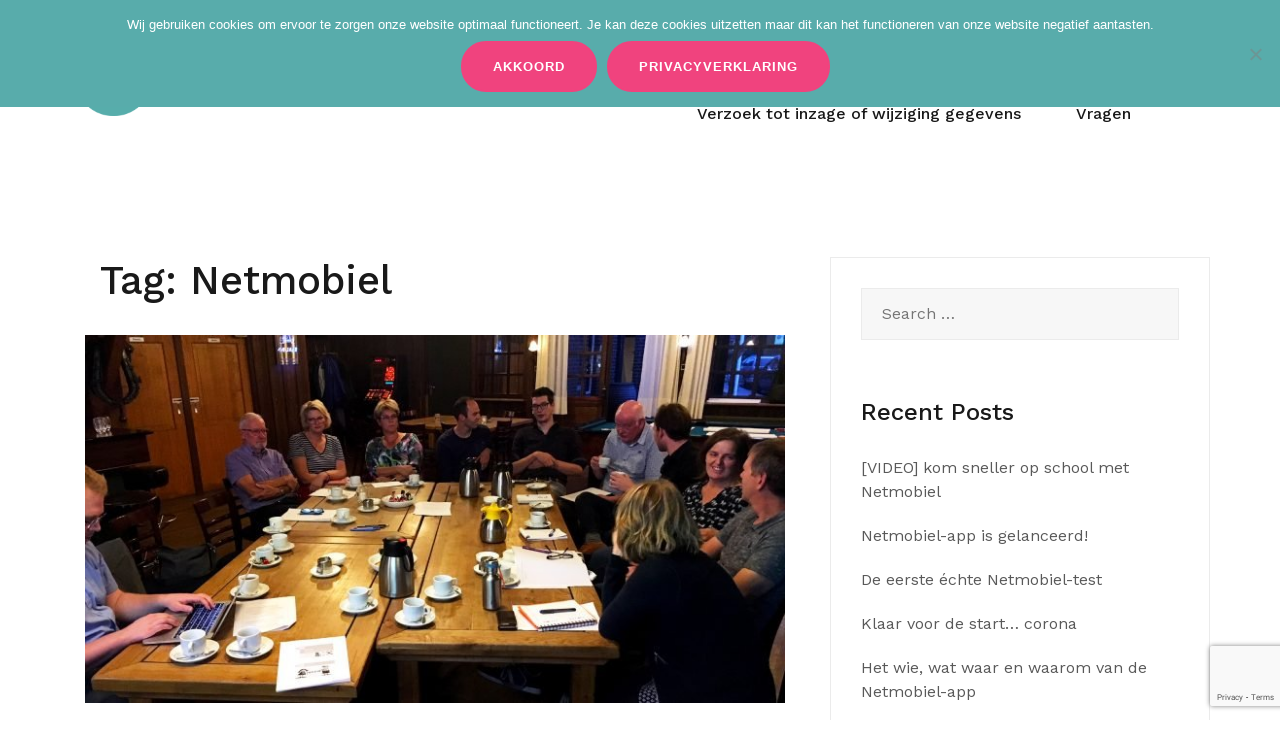

--- FILE ---
content_type: text/html; charset=UTF-8
request_url: https://www.netmobiel.eu/tag/netmobiel/page/2/
body_size: 72819
content:
<!doctype html>
<html lang="en-US">
<head>
	<meta charset="UTF-8">
	<meta name="viewport" content="width=device-width, initial-scale=1">
	<link rel="profile" href="http://gmpg.org/xfn/11">

	<meta name='robots' content='index, follow, max-image-preview:large, max-snippet:-1, max-video-preview:-1' />

	<!-- This site is optimized with the Yoast SEO plugin v23.5 - https://yoast.com/wordpress/plugins/seo/ -->
	<title>Netmobiel Archives - Page 2 of 2 - netmobiel.eu</title>
	<link rel="canonical" href="https://www.netmobiel.eu/tag/netmobiel/page/2/" />
	<link rel="prev" href="https://www.netmobiel.eu/tag/netmobiel/" />
	<meta property="og:locale" content="en_US" />
	<meta property="og:type" content="article" />
	<meta property="og:title" content="Netmobiel Archives - Page 2 of 2 - netmobiel.eu" />
	<meta property="og:url" content="https://www.netmobiel.eu/tag/netmobiel/" />
	<meta property="og:site_name" content="netmobiel.eu" />
	<meta name="twitter:card" content="summary_large_image" />
	<script type="application/ld+json" class="yoast-schema-graph">{"@context":"https://schema.org","@graph":[{"@type":"CollectionPage","@id":"https://www.netmobiel.eu/tag/netmobiel/","url":"https://www.netmobiel.eu/tag/netmobiel/page/2/","name":"Netmobiel Archives - Page 2 of 2 - netmobiel.eu","isPartOf":{"@id":"https://www.netmobiel.eu/#website"},"primaryImageOfPage":{"@id":"https://www.netmobiel.eu/tag/netmobiel/page/2/#primaryimage"},"image":{"@id":"https://www.netmobiel.eu/tag/netmobiel/page/2/#primaryimage"},"thumbnailUrl":"https://www.netmobiel.eu/wp-content/uploads/2019/07/Sessie-Vragender.jpg","breadcrumb":{"@id":"https://www.netmobiel.eu/tag/netmobiel/page/2/#breadcrumb"},"inLanguage":"en-US"},{"@type":"ImageObject","inLanguage":"en-US","@id":"https://www.netmobiel.eu/tag/netmobiel/page/2/#primaryimage","url":"https://www.netmobiel.eu/wp-content/uploads/2019/07/Sessie-Vragender.jpg","contentUrl":"https://www.netmobiel.eu/wp-content/uploads/2019/07/Sessie-Vragender.jpg","width":2016,"height":1062,"caption":"gebruikersessie-doelgroepen-vragender"},{"@type":"BreadcrumbList","@id":"https://www.netmobiel.eu/tag/netmobiel/page/2/#breadcrumb","itemListElement":[{"@type":"ListItem","position":1,"name":"Home","item":"https://www.netmobiel.eu/"},{"@type":"ListItem","position":2,"name":"Netmobiel"}]},{"@type":"WebSite","@id":"https://www.netmobiel.eu/#website","url":"https://www.netmobiel.eu/","name":"netmobiel.eu","description":"","publisher":{"@id":"https://www.netmobiel.eu/#organization"},"potentialAction":[{"@type":"SearchAction","target":{"@type":"EntryPoint","urlTemplate":"https://www.netmobiel.eu/?s={search_term_string}"},"query-input":{"@type":"PropertyValueSpecification","valueRequired":true,"valueName":"search_term_string"}}],"inLanguage":"en-US"},{"@type":"Organization","@id":"https://www.netmobiel.eu/#organization","name":"Netmobiel","url":"https://www.netmobiel.eu/","logo":{"@type":"ImageObject","inLanguage":"en-US","@id":"https://www.netmobiel.eu/#/schema/logo/image/","url":"https://www.netmobiel.eu/wp-content/uploads/2019/03/LG_Netmobiel_Kleur.png","contentUrl":"https://www.netmobiel.eu/wp-content/uploads/2019/03/LG_Netmobiel_Kleur.png","width":2071,"height":447,"caption":"Netmobiel"},"image":{"@id":"https://www.netmobiel.eu/#/schema/logo/image/"}}]}</script>
	<!-- / Yoast SEO plugin. -->


<link rel='dns-prefetch' href='//fonts.googleapis.com' />
<link rel="alternate" type="application/rss+xml" title="netmobiel.eu &raquo; Feed" href="https://www.netmobiel.eu/feed/" />
<link rel="alternate" type="application/rss+xml" title="netmobiel.eu &raquo; Comments Feed" href="https://www.netmobiel.eu/comments/feed/" />
<link rel="alternate" type="application/rss+xml" title="netmobiel.eu &raquo; Netmobiel Tag Feed" href="https://www.netmobiel.eu/tag/netmobiel/feed/" />
<script type="text/javascript">
/* <![CDATA[ */
window._wpemojiSettings = {"baseUrl":"https:\/\/s.w.org\/images\/core\/emoji\/14.0.0\/72x72\/","ext":".png","svgUrl":"https:\/\/s.w.org\/images\/core\/emoji\/14.0.0\/svg\/","svgExt":".svg","source":{"concatemoji":"https:\/\/www.netmobiel.eu\/wp-includes\/js\/wp-emoji-release.min.js?ver=6.4.7"}};
/*! This file is auto-generated */
!function(i,n){var o,s,e;function c(e){try{var t={supportTests:e,timestamp:(new Date).valueOf()};sessionStorage.setItem(o,JSON.stringify(t))}catch(e){}}function p(e,t,n){e.clearRect(0,0,e.canvas.width,e.canvas.height),e.fillText(t,0,0);var t=new Uint32Array(e.getImageData(0,0,e.canvas.width,e.canvas.height).data),r=(e.clearRect(0,0,e.canvas.width,e.canvas.height),e.fillText(n,0,0),new Uint32Array(e.getImageData(0,0,e.canvas.width,e.canvas.height).data));return t.every(function(e,t){return e===r[t]})}function u(e,t,n){switch(t){case"flag":return n(e,"\ud83c\udff3\ufe0f\u200d\u26a7\ufe0f","\ud83c\udff3\ufe0f\u200b\u26a7\ufe0f")?!1:!n(e,"\ud83c\uddfa\ud83c\uddf3","\ud83c\uddfa\u200b\ud83c\uddf3")&&!n(e,"\ud83c\udff4\udb40\udc67\udb40\udc62\udb40\udc65\udb40\udc6e\udb40\udc67\udb40\udc7f","\ud83c\udff4\u200b\udb40\udc67\u200b\udb40\udc62\u200b\udb40\udc65\u200b\udb40\udc6e\u200b\udb40\udc67\u200b\udb40\udc7f");case"emoji":return!n(e,"\ud83e\udef1\ud83c\udffb\u200d\ud83e\udef2\ud83c\udfff","\ud83e\udef1\ud83c\udffb\u200b\ud83e\udef2\ud83c\udfff")}return!1}function f(e,t,n){var r="undefined"!=typeof WorkerGlobalScope&&self instanceof WorkerGlobalScope?new OffscreenCanvas(300,150):i.createElement("canvas"),a=r.getContext("2d",{willReadFrequently:!0}),o=(a.textBaseline="top",a.font="600 32px Arial",{});return e.forEach(function(e){o[e]=t(a,e,n)}),o}function t(e){var t=i.createElement("script");t.src=e,t.defer=!0,i.head.appendChild(t)}"undefined"!=typeof Promise&&(o="wpEmojiSettingsSupports",s=["flag","emoji"],n.supports={everything:!0,everythingExceptFlag:!0},e=new Promise(function(e){i.addEventListener("DOMContentLoaded",e,{once:!0})}),new Promise(function(t){var n=function(){try{var e=JSON.parse(sessionStorage.getItem(o));if("object"==typeof e&&"number"==typeof e.timestamp&&(new Date).valueOf()<e.timestamp+604800&&"object"==typeof e.supportTests)return e.supportTests}catch(e){}return null}();if(!n){if("undefined"!=typeof Worker&&"undefined"!=typeof OffscreenCanvas&&"undefined"!=typeof URL&&URL.createObjectURL&&"undefined"!=typeof Blob)try{var e="postMessage("+f.toString()+"("+[JSON.stringify(s),u.toString(),p.toString()].join(",")+"));",r=new Blob([e],{type:"text/javascript"}),a=new Worker(URL.createObjectURL(r),{name:"wpTestEmojiSupports"});return void(a.onmessage=function(e){c(n=e.data),a.terminate(),t(n)})}catch(e){}c(n=f(s,u,p))}t(n)}).then(function(e){for(var t in e)n.supports[t]=e[t],n.supports.everything=n.supports.everything&&n.supports[t],"flag"!==t&&(n.supports.everythingExceptFlag=n.supports.everythingExceptFlag&&n.supports[t]);n.supports.everythingExceptFlag=n.supports.everythingExceptFlag&&!n.supports.flag,n.DOMReady=!1,n.readyCallback=function(){n.DOMReady=!0}}).then(function(){return e}).then(function(){var e;n.supports.everything||(n.readyCallback(),(e=n.source||{}).concatemoji?t(e.concatemoji):e.wpemoji&&e.twemoji&&(t(e.twemoji),t(e.wpemoji)))}))}((window,document),window._wpemojiSettings);
/* ]]> */
</script>
<link rel='stylesheet' id='airi-bootstrap-css' href='https://www.netmobiel.eu/wp-content/themes/airi/css/bootstrap/bootstrap.min.css?ver=1' type='text/css' media='all' />
<style id='wp-emoji-styles-inline-css' type='text/css'>

	img.wp-smiley, img.emoji {
		display: inline !important;
		border: none !important;
		box-shadow: none !important;
		height: 1em !important;
		width: 1em !important;
		margin: 0 0.07em !important;
		vertical-align: -0.1em !important;
		background: none !important;
		padding: 0 !important;
	}
</style>
<link rel='stylesheet' id='wp-block-library-css' href='https://www.netmobiel.eu/wp-includes/css/dist/block-library/style.min.css?ver=6.4.7' type='text/css' media='all' />
<style id='filebird-block-filebird-gallery-style-inline-css' type='text/css'>
ul.filebird-block-filebird-gallery{margin:auto!important;padding:0!important;width:100%}ul.filebird-block-filebird-gallery.layout-grid{display:grid;grid-gap:20px;align-items:stretch;grid-template-columns:repeat(var(--columns),1fr);justify-items:stretch}ul.filebird-block-filebird-gallery.layout-grid li img{border:1px solid #ccc;box-shadow:2px 2px 6px 0 rgba(0,0,0,.3);height:100%;max-width:100%;-o-object-fit:cover;object-fit:cover;width:100%}ul.filebird-block-filebird-gallery.layout-masonry{-moz-column-count:var(--columns);-moz-column-gap:var(--space);column-gap:var(--space);-moz-column-width:var(--min-width);columns:var(--min-width) var(--columns);display:block;overflow:auto}ul.filebird-block-filebird-gallery.layout-masonry li{margin-bottom:var(--space)}ul.filebird-block-filebird-gallery li{list-style:none}ul.filebird-block-filebird-gallery li figure{height:100%;margin:0;padding:0;position:relative;width:100%}ul.filebird-block-filebird-gallery li figure figcaption{background:linear-gradient(0deg,rgba(0,0,0,.7),rgba(0,0,0,.3) 70%,transparent);bottom:0;box-sizing:border-box;color:#fff;font-size:.8em;margin:0;max-height:100%;overflow:auto;padding:3em .77em .7em;position:absolute;text-align:center;width:100%;z-index:2}ul.filebird-block-filebird-gallery li figure figcaption a{color:inherit}

</style>
<style id='classic-theme-styles-inline-css' type='text/css'>
/*! This file is auto-generated */
.wp-block-button__link{color:#fff;background-color:#32373c;border-radius:9999px;box-shadow:none;text-decoration:none;padding:calc(.667em + 2px) calc(1.333em + 2px);font-size:1.125em}.wp-block-file__button{background:#32373c;color:#fff;text-decoration:none}
</style>
<style id='global-styles-inline-css' type='text/css'>
body{--wp--preset--color--black: #000000;--wp--preset--color--cyan-bluish-gray: #abb8c3;--wp--preset--color--white: #ffffff;--wp--preset--color--pale-pink: #f78da7;--wp--preset--color--vivid-red: #cf2e2e;--wp--preset--color--luminous-vivid-orange: #ff6900;--wp--preset--color--luminous-vivid-amber: #fcb900;--wp--preset--color--light-green-cyan: #7bdcb5;--wp--preset--color--vivid-green-cyan: #00d084;--wp--preset--color--pale-cyan-blue: #8ed1fc;--wp--preset--color--vivid-cyan-blue: #0693e3;--wp--preset--color--vivid-purple: #9b51e0;--wp--preset--gradient--vivid-cyan-blue-to-vivid-purple: linear-gradient(135deg,rgba(6,147,227,1) 0%,rgb(155,81,224) 100%);--wp--preset--gradient--light-green-cyan-to-vivid-green-cyan: linear-gradient(135deg,rgb(122,220,180) 0%,rgb(0,208,130) 100%);--wp--preset--gradient--luminous-vivid-amber-to-luminous-vivid-orange: linear-gradient(135deg,rgba(252,185,0,1) 0%,rgba(255,105,0,1) 100%);--wp--preset--gradient--luminous-vivid-orange-to-vivid-red: linear-gradient(135deg,rgba(255,105,0,1) 0%,rgb(207,46,46) 100%);--wp--preset--gradient--very-light-gray-to-cyan-bluish-gray: linear-gradient(135deg,rgb(238,238,238) 0%,rgb(169,184,195) 100%);--wp--preset--gradient--cool-to-warm-spectrum: linear-gradient(135deg,rgb(74,234,220) 0%,rgb(151,120,209) 20%,rgb(207,42,186) 40%,rgb(238,44,130) 60%,rgb(251,105,98) 80%,rgb(254,248,76) 100%);--wp--preset--gradient--blush-light-purple: linear-gradient(135deg,rgb(255,206,236) 0%,rgb(152,150,240) 100%);--wp--preset--gradient--blush-bordeaux: linear-gradient(135deg,rgb(254,205,165) 0%,rgb(254,45,45) 50%,rgb(107,0,62) 100%);--wp--preset--gradient--luminous-dusk: linear-gradient(135deg,rgb(255,203,112) 0%,rgb(199,81,192) 50%,rgb(65,88,208) 100%);--wp--preset--gradient--pale-ocean: linear-gradient(135deg,rgb(255,245,203) 0%,rgb(182,227,212) 50%,rgb(51,167,181) 100%);--wp--preset--gradient--electric-grass: linear-gradient(135deg,rgb(202,248,128) 0%,rgb(113,206,126) 100%);--wp--preset--gradient--midnight: linear-gradient(135deg,rgb(2,3,129) 0%,rgb(40,116,252) 100%);--wp--preset--font-size--small: 13px;--wp--preset--font-size--medium: 20px;--wp--preset--font-size--large: 36px;--wp--preset--font-size--x-large: 42px;--wp--preset--spacing--20: 0.44rem;--wp--preset--spacing--30: 0.67rem;--wp--preset--spacing--40: 1rem;--wp--preset--spacing--50: 1.5rem;--wp--preset--spacing--60: 2.25rem;--wp--preset--spacing--70: 3.38rem;--wp--preset--spacing--80: 5.06rem;--wp--preset--shadow--natural: 6px 6px 9px rgba(0, 0, 0, 0.2);--wp--preset--shadow--deep: 12px 12px 50px rgba(0, 0, 0, 0.4);--wp--preset--shadow--sharp: 6px 6px 0px rgba(0, 0, 0, 0.2);--wp--preset--shadow--outlined: 6px 6px 0px -3px rgba(255, 255, 255, 1), 6px 6px rgba(0, 0, 0, 1);--wp--preset--shadow--crisp: 6px 6px 0px rgba(0, 0, 0, 1);}:where(.is-layout-flex){gap: 0.5em;}:where(.is-layout-grid){gap: 0.5em;}body .is-layout-flow > .alignleft{float: left;margin-inline-start: 0;margin-inline-end: 2em;}body .is-layout-flow > .alignright{float: right;margin-inline-start: 2em;margin-inline-end: 0;}body .is-layout-flow > .aligncenter{margin-left: auto !important;margin-right: auto !important;}body .is-layout-constrained > .alignleft{float: left;margin-inline-start: 0;margin-inline-end: 2em;}body .is-layout-constrained > .alignright{float: right;margin-inline-start: 2em;margin-inline-end: 0;}body .is-layout-constrained > .aligncenter{margin-left: auto !important;margin-right: auto !important;}body .is-layout-constrained > :where(:not(.alignleft):not(.alignright):not(.alignfull)){max-width: var(--wp--style--global--content-size);margin-left: auto !important;margin-right: auto !important;}body .is-layout-constrained > .alignwide{max-width: var(--wp--style--global--wide-size);}body .is-layout-flex{display: flex;}body .is-layout-flex{flex-wrap: wrap;align-items: center;}body .is-layout-flex > *{margin: 0;}body .is-layout-grid{display: grid;}body .is-layout-grid > *{margin: 0;}:where(.wp-block-columns.is-layout-flex){gap: 2em;}:where(.wp-block-columns.is-layout-grid){gap: 2em;}:where(.wp-block-post-template.is-layout-flex){gap: 1.25em;}:where(.wp-block-post-template.is-layout-grid){gap: 1.25em;}.has-black-color{color: var(--wp--preset--color--black) !important;}.has-cyan-bluish-gray-color{color: var(--wp--preset--color--cyan-bluish-gray) !important;}.has-white-color{color: var(--wp--preset--color--white) !important;}.has-pale-pink-color{color: var(--wp--preset--color--pale-pink) !important;}.has-vivid-red-color{color: var(--wp--preset--color--vivid-red) !important;}.has-luminous-vivid-orange-color{color: var(--wp--preset--color--luminous-vivid-orange) !important;}.has-luminous-vivid-amber-color{color: var(--wp--preset--color--luminous-vivid-amber) !important;}.has-light-green-cyan-color{color: var(--wp--preset--color--light-green-cyan) !important;}.has-vivid-green-cyan-color{color: var(--wp--preset--color--vivid-green-cyan) !important;}.has-pale-cyan-blue-color{color: var(--wp--preset--color--pale-cyan-blue) !important;}.has-vivid-cyan-blue-color{color: var(--wp--preset--color--vivid-cyan-blue) !important;}.has-vivid-purple-color{color: var(--wp--preset--color--vivid-purple) !important;}.has-black-background-color{background-color: var(--wp--preset--color--black) !important;}.has-cyan-bluish-gray-background-color{background-color: var(--wp--preset--color--cyan-bluish-gray) !important;}.has-white-background-color{background-color: var(--wp--preset--color--white) !important;}.has-pale-pink-background-color{background-color: var(--wp--preset--color--pale-pink) !important;}.has-vivid-red-background-color{background-color: var(--wp--preset--color--vivid-red) !important;}.has-luminous-vivid-orange-background-color{background-color: var(--wp--preset--color--luminous-vivid-orange) !important;}.has-luminous-vivid-amber-background-color{background-color: var(--wp--preset--color--luminous-vivid-amber) !important;}.has-light-green-cyan-background-color{background-color: var(--wp--preset--color--light-green-cyan) !important;}.has-vivid-green-cyan-background-color{background-color: var(--wp--preset--color--vivid-green-cyan) !important;}.has-pale-cyan-blue-background-color{background-color: var(--wp--preset--color--pale-cyan-blue) !important;}.has-vivid-cyan-blue-background-color{background-color: var(--wp--preset--color--vivid-cyan-blue) !important;}.has-vivid-purple-background-color{background-color: var(--wp--preset--color--vivid-purple) !important;}.has-black-border-color{border-color: var(--wp--preset--color--black) !important;}.has-cyan-bluish-gray-border-color{border-color: var(--wp--preset--color--cyan-bluish-gray) !important;}.has-white-border-color{border-color: var(--wp--preset--color--white) !important;}.has-pale-pink-border-color{border-color: var(--wp--preset--color--pale-pink) !important;}.has-vivid-red-border-color{border-color: var(--wp--preset--color--vivid-red) !important;}.has-luminous-vivid-orange-border-color{border-color: var(--wp--preset--color--luminous-vivid-orange) !important;}.has-luminous-vivid-amber-border-color{border-color: var(--wp--preset--color--luminous-vivid-amber) !important;}.has-light-green-cyan-border-color{border-color: var(--wp--preset--color--light-green-cyan) !important;}.has-vivid-green-cyan-border-color{border-color: var(--wp--preset--color--vivid-green-cyan) !important;}.has-pale-cyan-blue-border-color{border-color: var(--wp--preset--color--pale-cyan-blue) !important;}.has-vivid-cyan-blue-border-color{border-color: var(--wp--preset--color--vivid-cyan-blue) !important;}.has-vivid-purple-border-color{border-color: var(--wp--preset--color--vivid-purple) !important;}.has-vivid-cyan-blue-to-vivid-purple-gradient-background{background: var(--wp--preset--gradient--vivid-cyan-blue-to-vivid-purple) !important;}.has-light-green-cyan-to-vivid-green-cyan-gradient-background{background: var(--wp--preset--gradient--light-green-cyan-to-vivid-green-cyan) !important;}.has-luminous-vivid-amber-to-luminous-vivid-orange-gradient-background{background: var(--wp--preset--gradient--luminous-vivid-amber-to-luminous-vivid-orange) !important;}.has-luminous-vivid-orange-to-vivid-red-gradient-background{background: var(--wp--preset--gradient--luminous-vivid-orange-to-vivid-red) !important;}.has-very-light-gray-to-cyan-bluish-gray-gradient-background{background: var(--wp--preset--gradient--very-light-gray-to-cyan-bluish-gray) !important;}.has-cool-to-warm-spectrum-gradient-background{background: var(--wp--preset--gradient--cool-to-warm-spectrum) !important;}.has-blush-light-purple-gradient-background{background: var(--wp--preset--gradient--blush-light-purple) !important;}.has-blush-bordeaux-gradient-background{background: var(--wp--preset--gradient--blush-bordeaux) !important;}.has-luminous-dusk-gradient-background{background: var(--wp--preset--gradient--luminous-dusk) !important;}.has-pale-ocean-gradient-background{background: var(--wp--preset--gradient--pale-ocean) !important;}.has-electric-grass-gradient-background{background: var(--wp--preset--gradient--electric-grass) !important;}.has-midnight-gradient-background{background: var(--wp--preset--gradient--midnight) !important;}.has-small-font-size{font-size: var(--wp--preset--font-size--small) !important;}.has-medium-font-size{font-size: var(--wp--preset--font-size--medium) !important;}.has-large-font-size{font-size: var(--wp--preset--font-size--large) !important;}.has-x-large-font-size{font-size: var(--wp--preset--font-size--x-large) !important;}
.wp-block-navigation a:where(:not(.wp-element-button)){color: inherit;}
:where(.wp-block-post-template.is-layout-flex){gap: 1.25em;}:where(.wp-block-post-template.is-layout-grid){gap: 1.25em;}
:where(.wp-block-columns.is-layout-flex){gap: 2em;}:where(.wp-block-columns.is-layout-grid){gap: 2em;}
.wp-block-pullquote{font-size: 1.5em;line-height: 1.6;}
</style>
<link rel='stylesheet' id='contact-form-7-css' href='https://www.netmobiel.eu/wp-content/plugins/contact-form-7/includes/css/styles.css?ver=5.9.8' type='text/css' media='all' />
<link rel='stylesheet' id='cookie-notice-front-css' href='https://www.netmobiel.eu/wp-content/plugins/cookie-notice/css/front.min.css?ver=2.5.8' type='text/css' media='all' />
<link rel='stylesheet' id='airi-style-css' href='https://www.netmobiel.eu/wp-content/themes/airi/style.css?ver=6.4.7' type='text/css' media='all' />
<style id='airi-style-inline-css' type='text/css'>
h1,h2,h3,h4,h5,h6,.site-title{font-family:Work Sans;font-weight:500;}.editor-block-list__layout h1,.editor-block-list__layout h2,.editor-block-list__layout h3,.editor-block-list__layout h4,.editor-block-list__layout h5,.editor-block-list__layout h6,.editor-post-title__block .editor-post-title__input{font-family:Work Sans;font-weight:500;}body{font-family:Work Sans;font-weight:400;font-size:16px;}.editor-block-list__layout,.editor-block-list__layout .editor-block-list__block{font-family:Work Sans;font-weight:400;}.site-title{font-size:36px;}.site-description{font-size:16px;}.main-navigation ul ul li{font-size:13px;}.blog-loop .entry-title{font-size:px;}.single-post .entry-title{font-size:36px;color:#191919;}.widget-area .widget-title{font-size:24px;}.widget-area .widget{font-size:16px;}.sidebar-column .widget-title{font-size:20px;}.sidebar-column .widget{font-size:16px;}.site-info{font-size:13px;}.woocommerce div.product .woocommerce-tabs ul.tabs li.active a,.product div.entry-summary p.price, .product div.entry-summary span.price,.athemes-blog:not(.airi_athemes_blog_skin) .posted-on a,.athemes-blog:not(.airi_athemes_blog_skin) .byline a:hover,.testimonials-section.style1:before,.single-post .read-more-link .gt,.blog-loop .read-more-link .gt,.single-post .posted-on a,.blog-loop .posted-on a,.entry-title a:hover,.airi_recent_entries .post-date,.menuStyle3 .top-bar .contact-item .fa,.menuStyle4 .contact-area .contact-block .contact-icon,.widget_categories li:hover::before,.widget_categories li:hover a{color:#f0437e;}.product .single_add_to_cart_button.button.alt,.menuStyle4 .contact-area .contact-block .contact-icon,button,.button,input[type="button"],input[type="reset"],input[type="submit"]{border-color:#f0437e;}.woocommerce-checkout button.button.alt,.woocommerce-checkout button.button.alt:hover,.woocommerce-cart .cart-collaterals .cart_totals .button:hover,.woocommerce-cart .cart-collaterals .cart_totals .button,.product .single_add_to_cart_button.button.alt:hover,.product .single_add_to_cart_button.button.alt,.woocommerce ul.products li.product .button,.menuStyle2 .main-navigation a:hover:after, .menuStyle2 .main-navigation .current-menu-item:after,.comments-area .comment-reply-link:hover,.menuStyle4 .main-navigation .header-cta:before,.menuStyle4 .main-navigation .header-cta,button,.button,input[type="button"],input[type="reset"],input[type="submit"],.menuStyle3 .main-navigation a:hover:after,.menuStyle3 .main-navigation .current-menu-item:after{background-color:#f0437e;}.menuStyle1 .site-title a{color:#ffffff;}.menuStyle1 .sticky-wrapper.is-sticky .site-title a{color:#191919;}.menuStyle1 .site-description{color:#ffffff;}.menuStyle1 .sticky-wrapper.is-sticky .site-description{color:#191919;}.menuStyle1 .main-navigation a, .menuStyle1 .fa-search, .menuStyle1 ul.header-search-cart li a{color:#ffffff;}.menuStyle1 .sticky-wrapper.is-sticky .main-navigation a, .menuStyle1 .sticky-wrapper.is-sticky .fa-search, .menuStyle1 .is-sticky ul.header-search-cart li a{color:#191919;}.menuStyle1 .site-header, .menuStyle1.page-template-template_page-builder .site-header{background-color:;}.menuStyle1 .is-sticky .site-header{background-color:#ffffff;}.menuStyle1 .mobile-menu-toggle_lines, .menuStyle1 .mobile-menu-toggle_lines:before, .menuStyle1 .mobile-menu-toggle_lines:after{background-color:#fff;}.menuStyle2 .site-title a{color:#191919;}.menuStyle2 .sticky-wrapper.is-sticky .site-title a{color:#191919;}.menuStyle2 .site-description{color:#707070;}.menuStyle2 .sticky-wrapper.is-sticky .site-description{color:#707070;}.menuStyle2 .main-navigation a, .menuStyle2 .header-search-toggle, .menuStyle2 .header-search-cart li a{color:#191919;}.menuStyle2 .sticky-wrapper.is-sticky .main-navigation a, .menuStyle2 .is-sticky .header-search-toggle, .menuStyle2 .is-sticky .header-search-cart li a{color:#191919;}.menuStyle2 .site-header{background-color:#fff;}.menuStyle2 .is-sticky .site-header{background-color:#ffffff;}.menuStyle2 .mobile-menu-toggle_lines, .menuStyle2 .mobile-menu-toggle_lines:before, .menuStyle2 .mobile-menu-toggle_lines:after{background-color:#212121;}.menuStyle3 .top-bar{background-color:#fff;}.menuStyle3 .top-bar a, .menuStyle3 .top-bar .contact-item.header-social .fa, .menuStyle3 .top-bar .contact-item.header-social a{color:#191919;}.menuStyle3 .top-bar .contact-item .fa-envelope, .menuStyle3 .top-bar .contact-item .fa-phone{color:#f0437e;}.menuStyle3 .top-bar .button{background-color:#f0437e;border-color:#f0437e;color:#FFF;}.menuStyle3 .top-bar .button:hover{background-color:transparent;border-color:transparent;color:#000;}.menuStyle3 .site-title a{color:#ffffff;}.menuStyle3 .sticky-wrapper.is-sticky .site-title a{color:#191919;}.menuStyle3 .site-description{color:#ffffff;}.menuStyle3 .sticky-wrapper.is-sticky .site-description{color:#191919;}.menuStyle3 .main-navigation a, .menuStyle3 .header-search-wrapper .header-search-toggle a, .menuStyle3 ul.header-search-cart li a{color:#ffffff;}.menuStyle3 .sticky-wrapper.is-sticky .main-navigation a, .menuStyle3 .is-sticky .header-search-wrapper .header-search-toggle a, .menuStyle3 .is-sticky ul.header-search-cart li a{color:#191919;}.menuStyle3 .bottom-bar, .menuStyle3.page-template-template_page-builder .bottom-bar{background-color:transparent;}.menuStyle3 .is-sticky .bottom-bar{background-color:#ffffff;}.menuStyle3 .site-header .mobile-menu-toggle_lines, .menuStyle3 .mobile-menu-active .mobile-menu-toggle .mobile-menu-toggle_lines, .menuStyle3 .site-header .mobile-menu-toggle_lines:before, .menuStyle3 .site-header .mobile-menu-toggle_lines:after{background-color:#fff;}.menuStyle4 .site-title a{color:#191919;}.menuStyle4 .site-description{color:#707070;}.menuStyle4 .main-navigation{background-color:#0e304e;}.menuStyle4 .main-navigation li a, .menuStyle4 .main-navigation .header-search-wrapper .header-search-toggle a{color:#fff;}.menuStyle4 .site-header{background-color:#fff;}.menuStyle4 .contact-area .contact-block .contact-icon{color:#f89121;border-color:#f89121;}.menuStyle4 .contact-area .contact-block span:first-of-type{color:#595959;}.menuStyle4 .contact-area .contact-block span:last-of-type{color:#0e304e;}.menuStyle4 .main-navigation .header-cta, .menuStyle4 .main-navigation .header-cta:before{background-color:#f89121;}.menuStyle4 .main-navigation .header-cta a{color:#FFF;}.menuStyle4 .mobile-menu-toggle_lines, .menuStyle4 .mobile-menu-toggle_lines:before, .menuStyle4 .mobile-menu-toggle_lines:after{background-color:#212121;}.menuStyle5 .site-title a{color:#ffffff;}.menuStyle5 .sticky-wrapper.is-sticky .site-title a{color:#191919;}.menuStyle5 .site-description{color:#ffffff;}.menuStyle5 .sticky-wrapper.is-sticky .site-description{color:#191919;}.menuStyle5 .site-header{background-color:#61a0ce;}.menuStyle5 .is-sticky .site-header{background-color:#61a0ce;}.menuStyle5 .site-header .socials a{color:#fff;}.menuStyle5 .is-sticky .site-header .socials a{color:#fff;}.menuStyle5 .site-header .contact-us{color:#fff;}.menuStyle5 .is-sticky .site-header .contact-us{color:#fff;}.menuStyle5 .mobile-menu-toggle_lines, .menuStyle5 .mobile-menu-toggle_lines:before, .menuStyle5 .mobile-menu-toggle_lines:after{background-color:#212121;}.menuStyle6 .site-header .top-section{color:#fff;border-bottom-color:#303248;}.menuStyle6 .site-title a{color:#ffffff;}.menuStyle6 .sticky-wrapper.is-sticky .site-title a{color:#fff;}.menuStyle6 .site-description{color:#ffffff;}.menuStyle6 .sticky-wrapper.is-sticky .site-description{color:#fff;}.menuStyle6 .site-header{background-color:#181b33;}.menuStyle6 .is-sticky .site-header{background-color:#171b6c;}.menuStyle6 .site-header .main-navigation .menu > li > a:after, .menuStyle6 .site-header .main-navigation .menu > ul > li > a:after{background-color:#948b3e;}.menuStyle6 .site-header .btn{border-color:#948b3e;}.menuStyle6 .site-header .mobile-menu-toggle_lines, .menuStyle6 .mobile-menu-active .mobile-menu-toggle .mobile-menu-toggle_lines, .menuStyle6 .site-header .mobile-menu-toggle_lines:before, .menuStyle6 .site-header .mobile-menu-toggle_lines:after{background-color:#fff;}#site-navigation ul ul li a{color:#1c1c1c;}#site-navigation ul ul li{background-color:#f7f7f7;}.menuStyle1 .mobile-menu-toggle_lines, .menuStyle1 .mobile-menu-toggle_lines:before, .menuStyle1 .mobile-menu-toggle_lines:after,.menuStyle1 .mobile-menu-toggle_lines,.mobile-menu-toggle_lines:before, .mobile-menu-toggle_lines:after,.mobile-menu-toggle_lines,.menuStyle3 .mobile-menu-toggle_lines,.menuStyle3 .mobile-menu-toggle_lines:before, .menuStyle3 .mobile-menu-toggle_lines:after{background:;}.entry-title a{color:#191919;}.single-post .post-cat, .blog-loop .post-cat{background-color:#eff1f4;}.single-post .entry-meta, .blog-loop .entry-meta{color:#bfbfbf;}.single-post .entry-meta .byline a, .blog-loop .entry-meta .byline a{color:#595959;}.single-post .entry-content, .blog-loop .entry-content{color:#595959;}.widget .widget-title{color:#191919;}.widget{color:#707070;}.widget a{color:#595959;}@media screen and (max-width: 1199px){.menuStyle1 .main-navigation a, .menuStyle1 .main-navigation ul li a:hover, .menuStyle1 .main-navigation ul li.current_page_item > a, .menuStyle1 .main-navigation ul li.current-menu-item > a, .menuStyle1 .main-navigation ul li.current_page_ancestor > a, .menuStyle1 .main-navigation ul li.current-menu-ancestor > a, .menuStyle1 .main-navigation li.menu-item-has-children > a:hover + .subnav-toggle, .menuStyle1 .main-navigation ul .subnav-toggle:hover{color:#f85757;}.menuStyle2 .site-header .main-navigation .menu li a, .menuStyle2 .main-navigation li.menu-item-has-children > a:hover + .subnav-toggle, .menuStyle2 .main-navigation ul .subnav-toggle:hover{color:#f85757;}.menuStyle2 .main-navigation a:hover:after, .menuStyle2 .main-navigation .current-menu-item:after{background-color:#f85757;}.menuStyle3 .site-header .main-navigation .menu li a, .menuStyle3 .main-navigation li.menu-item-has-children > a:hover + .subnav-toggle, .menuStyle3 .main-navigation ul .subnav-toggle:hover{color:#fb397d;}.menuStyle3 .main-navigation a:hover:after, .menuStyle3 .main-navigation .current-menu-item:after{background-color:#fb397d;}.menuStyle4 .site-header .main-navigation .menu li a, .menuStyle4 .main-navigation li.menu-item-has-children > a:hover + .subnav-toggle, .menuStyle4 .main-navigation ul .subnav-toggle:hover, .menuStyle4 .main-navigation .menu > li.menu-item-has-children > .subnav-toggle{color:#fb397d;}.menuStyle5 .site-header .main-navigation .menu li a, .menuStyle5 .main-navigation li.menu-item-has-children > a:hover + .subnav-toggle, .menuStyle5 .main-navigation ul .subnav-toggle:hover{color:#191919;}.menuStyle6 .site-header .main-navigation .menu li a, .menuStyle6 .main-navigation li.menu-item-has-children > a:hover + .subnav-toggle, .menuStyle6 .main-navigation ul .subnav-toggle:hover{color:#191919;}}@media screen and (min-width: 1200px){.menuStyle5 .site-header .main-navigation .menu li a, .menuStyle5 .header-search-toggle, .menuStyle5 ul.header-search-cart li a{color:#fff;}.menuStyle5 .is-sticky .site-header .main-navigation .menu li a, .menuStyle5 .is-sticky .header-search-toggle, .menuStyle5 .is-sticky ul.header-search-cart li a{color:#fff;}.menuStyle5 .site-header .main-navigation ul li.current-menu-item > a, .menuStyle5 .site-header .main-navigation ul li a:hover{border-bottom-color:#FFF;}.menuStyle6 .site-header .main-navigation .menu li a, .menuStyle6 .site-header .header-search-cart li, .menuStyle6 .site-header .header-search-wrapper .header-search-toggle a{color:#fff;}.menuStyle6 .is-sticky .site-header .main-navigation .menu li a, .menuStyle6 .is-sticky .site-header .header-search-cart li, .menuStyle6 .is-sticky .site-header .header-search-wrapper .header-search-toggle a{color:#fff;}}
</style>
<link rel='stylesheet' id='airi-font-awesome-css' href='https://www.netmobiel.eu/wp-content/themes/airi/css/font-awesome/css/all.min.css?ver=6.4.7' type='text/css' media='all' />
<link rel='stylesheet' id='airi-fonts-css' href='//fonts.googleapis.com/css?family=Work+Sans:400,500,600' type='text/css' media='all' />
<link rel='stylesheet' id='762baf1e875629d622708e2f2706e703-css' href='//fonts.googleapis.com/css?family=Work+Sans:500' type='text/css' media='all' />
<link rel='stylesheet' id='aaa08318714772daa18bb4bc7b24e575-css' href='//fonts.googleapis.com/css?family=Work+Sans:regular' type='text/css' media='all' />
<script type="text/javascript" id="cookie-notice-front-js-before">
/* <![CDATA[ */
var cnArgs = {"ajaxUrl":"https:\/\/www.netmobiel.eu\/wp-admin\/admin-ajax.php","nonce":"380e7ca70f","hideEffect":"fade","position":"top","onScroll":false,"onScrollOffset":100,"onClick":false,"cookieName":"cookie_notice_accepted","cookieTime":2592000,"cookieTimeRejected":2592000,"globalCookie":false,"redirection":false,"cache":false,"revokeCookies":false,"revokeCookiesOpt":"automatic"};
/* ]]> */
</script>
<script type="text/javascript" src="https://www.netmobiel.eu/wp-content/plugins/cookie-notice/js/front.min.js?ver=2.5.8" id="cookie-notice-front-js"></script>
<script type="text/javascript" src="https://www.netmobiel.eu/wp-includes/js/jquery/jquery.min.js?ver=3.7.1" id="jquery-core-js"></script>
<script type="text/javascript" src="https://www.netmobiel.eu/wp-includes/js/jquery/jquery-migrate.min.js?ver=3.4.1" id="jquery-migrate-js"></script>
<link rel="https://api.w.org/" href="https://www.netmobiel.eu/wp-json/" /><link rel="alternate" type="application/json" href="https://www.netmobiel.eu/wp-json/wp/v2/tags/11" /><link rel="EditURI" type="application/rsd+xml" title="RSD" href="https://www.netmobiel.eu/xmlrpc.php?rsd" />
<meta name="generator" content="WordPress 6.4.7" />
	<link rel="preconnect" href="https://fonts.googleapis.com">
	<link rel="preconnect" href="https://fonts.gstatic.com">
	<meta name="google-site-verification" content="gVumOvbLrpXI9Nv0kxAzMfFL9D5wOmcqQEy-r6vZGIk" /><meta name="generator" content="Elementor 3.27.7; features: additional_custom_breakpoints; settings: css_print_method-external, google_font-enabled, font_display-auto">
<style type="text/css">.recentcomments a{display:inline !important;padding:0 !important;margin:0 !important;}</style>			<style>
				.e-con.e-parent:nth-of-type(n+4):not(.e-lazyloaded):not(.e-no-lazyload),
				.e-con.e-parent:nth-of-type(n+4):not(.e-lazyloaded):not(.e-no-lazyload) * {
					background-image: none !important;
				}
				@media screen and (max-height: 1024px) {
					.e-con.e-parent:nth-of-type(n+3):not(.e-lazyloaded):not(.e-no-lazyload),
					.e-con.e-parent:nth-of-type(n+3):not(.e-lazyloaded):not(.e-no-lazyload) * {
						background-image: none !important;
					}
				}
				@media screen and (max-height: 640px) {
					.e-con.e-parent:nth-of-type(n+2):not(.e-lazyloaded):not(.e-no-lazyload),
					.e-con.e-parent:nth-of-type(n+2):not(.e-lazyloaded):not(.e-no-lazyload) * {
						background-image: none !important;
					}
				}
			</style>
			<link rel="icon" href="https://www.netmobiel.eu/wp-content/uploads/2019/03/logotje-100x100.png" sizes="32x32" />
<link rel="icon" href="https://www.netmobiel.eu/wp-content/uploads/2019/03/logotje.png" sizes="192x192" />
<link rel="apple-touch-icon" href="https://www.netmobiel.eu/wp-content/uploads/2019/03/logotje.png" />
<meta name="msapplication-TileImage" content="https://www.netmobiel.eu/wp-content/uploads/2019/03/logotje.png" />
		<style type="text/css" id="wp-custom-css">
			
				.atu-startup-video img {
	display: none !important;
}
.atu-startup-video .eicon-play {
	font-size: 62px;
}
.atu-startup-video .elementor-custom-embed-image-overlay {
	height: 60px;
}
.atu-startup-employee {
	max-width: 300px
}
.atu-employee-row .elementor-row {
	justify-content: space-between;
}
.atu-startup-testimonials .elementor-testimonial-meta::after {
	content: "f10e";
	font-family: Fontawesome;
	float: right;
	color: #ebebeb;
	font-size: 32px;
	position: relative;
	top: 5px;
}

@media ( max-width: 600px ) {
	.startup-subscribe {
		display: block;
	}
	.startup-subscribe  input[type="submit"] {
		margin-top: 10px;
	}
}

/* Contact page map */
.contact-page-map #atu-map {
	height: 400px;
}
.contact-page-form label,
.contact-page-form input:not(.wpcf7-submit),
.contact-page-form select {
	width: 100%;
	max-width: 100%;
}
.contact-page-form select {
	padding: 17px 20px;
}
.contact-page-form .wpcf7-submit {
	width: auto;
	margin: 0 auto;
	display: table;
	border-radius: 30px;
	box-shadow: 0 5px 35px 0 rgba(51, 51, 51, 0.26);
}
.contact-page-form .row {
	margin-bottom: 10px;
}
.site-header {
	border-bottom: 1px solid rgba(255,255,255,0.1);
}
.page-id-164 #masthead {
	background-color: #13151d;
}		
a {
    -webkit-transition: all 0.3s;
    transition: all 0.3s;	color: #58acab;
}
a:hover{
	color: #595959; }

.contact-page-form .wpcf7-submit {
	width: auto;
	margin: 0 auto;
	display: table;
	border-radius: 30px;
	box-shadow: 0 5px 35px 0 rgba(51, 51, 51, 0.26);
	background-color: #58acab;
	border: 2px solid #58acab;
	
}		</style>
			<style id="egf-frontend-styles" type="text/css">
		p {} h1 {} h2 {} h3 {} h4 {} h5 {} h6 {} 	</style>
	</head>

<body class="archive paged tag tag-netmobiel tag-11 wp-custom-logo paged-2 tag-paged-2 cookies-not-set hfeed menuStyle2 menuNotContained sticky-header elementor-default elementor-kit-1506">

<div id="page" class="site">
	<a class="skip-link screen-reader-text" href="#content">Skip to content</a>

		
<header id="masthead" class="site-header">
	
	<div class="container-fluid">
		<div class="row">
			<div class="site-branding col-md-4 col-sm-6 col-9">
				<a href="https://www.netmobiel.eu/" class="custom-logo-link" rel="home"><img fetchpriority="high" width="2071" height="447" src="https://www.netmobiel.eu/wp-content/uploads/2019/03/cropped-LG_Netmobiel_Kleur-1.png" class="custom-logo" alt="netmobiel.eu" decoding="async" srcset="https://www.netmobiel.eu/wp-content/uploads/2019/03/cropped-LG_Netmobiel_Kleur-1.png 2071w, https://www.netmobiel.eu/wp-content/uploads/2019/03/cropped-LG_Netmobiel_Kleur-1-300x65.png 300w, https://www.netmobiel.eu/wp-content/uploads/2019/03/cropped-LG_Netmobiel_Kleur-1-768x166.png 768w, https://www.netmobiel.eu/wp-content/uploads/2019/03/cropped-LG_Netmobiel_Kleur-1-1024x221.png 1024w, https://www.netmobiel.eu/wp-content/uploads/2019/03/cropped-LG_Netmobiel_Kleur-1-720x155.png 720w" sizes="(max-width: 2071px) 100vw, 2071px" /></a>			</div><!-- .site-branding -->

			<div class="header-mobile-menu col-md-8 col-sm-6 col-3">
				<button class="mobile-menu-toggle" aria-controls="primary-menu">
					<span class="mobile-menu-toggle_lines"></span>
					<span class="sr-only">Toggle mobile menu</span>
				</button>
			</div>
			
			<div class="d-flex justify-content-end col-md-8">
				<nav id="site-navigation" class="main-navigation">
					<div id="primary-menu" class="menu"><ul>
<li class="page_item page-item-1194 page_item_has_children"><a href="https://www.netmobiel.eu/aanmeldpagina-netmobiel-app/">Aanmeldpagina pilot</a>
<ul class='children'>
	<li class="page_item page-item-1478"><a href="https://www.netmobiel.eu/aanmeldpagina-netmobiel-app/aanmelding-voltooid/">Aanmelding voltooid</a></li>
</ul>
</li>
<li class="page_item page-item-1635"><a href="https://www.netmobiel.eu/hoe-werkt-het/">Hoe werkt het?</a></li>
<li class="page_item page-item-6"><a href="https://www.netmobiel.eu/">Homepagina Netmobiel</a></li>
<li class="page_item page-item-213"><a href="https://www.netmobiel.eu/mobiliteit-in-de-achterhoek/">Mobiliteit in de Achterhoek</a></li>
<li class="page_item page-item-164"><a href="https://www.netmobiel.eu/over-netmobiel/">Netmobiel</a></li>
<li class="page_item page-item-927"><a href="https://www.netmobiel.eu/nieuws/">Nieuws</a></li>
<li class="page_item page-item-226"><a href="https://www.netmobiel.eu/partners/">Partners</a></li>
<li class="page_item page-item-1209"><a href="https://www.netmobiel.eu/privacy/">Privacyverklaring</a></li>
<li class="page_item page-item-1780"><a href="https://www.netmobiel.eu/privacyverklaring-app/">Privacyverklaring-app</a></li>
<li class="page_item page-item-1814"><a href="https://www.netmobiel.eu/reglement/">reglement</a></li>
<li class="page_item page-item-1768"><a href="https://www.netmobiel.eu/verzoek-tot-inzage-of-wijziging-gegevens/">Verzoek tot inzage of wijziging gegevens</a></li>
<li class="page_item page-item-122"><a href="https://www.netmobiel.eu/vragen/">Vragen</a></li>
</ul></div>
				</nav><!-- #site-navigation -->

									<div class="header-search-wrapper d-none d-xl-flex">
				<div class="header-search-form">
					<form role="search" method="get" class="search-form" action="https://www.netmobiel.eu/">
				<label>
					<span class="screen-reader-text">Search for:</span>
					<input type="search" class="search-field" placeholder="Search &hellip;" value="" name="s" />
				</label>
				<input type="submit" class="search-submit" value="Search" />
			</form>				</div>
				<div class="header-search">
					<div class="header-search-toggle"><a><i class="fas fa-search"></i></a></div>
				</div>
			</div>
							</div>

		</div>
	</div>

</header><!-- #masthead -->
	<div id="content" class="site-content">

	<div class="container"><div class="row">
	<div id="primary" class="content-area layout-default col-lg-8">
		<main id="main" class="site-main">

		
			<header class="page-header col-md-12 mb30">
				<h1 class="page-title">Tag: <span>Netmobiel</span></h1>			</header><!-- .page-header -->
			
			<div class="blog-loop" >
				<div class="row">
					<div class="grid-sizer"></div>
					
<article id="post-935" class="post-935 post type-post status-publish format-standard has-post-thumbnail hentry category-nieuwsbericht tag-gebruikerssessie tag-netmobiel tag-vragender">

	<div class="post-inner">
		<div class="flex">

						<div class="col-md-12">
				
	<a class="post-thumbnail" href="https://www.netmobiel.eu/in-gesprek-over-doelgroepen/" aria-hidden="true">
		<img width="720" height="379" src="https://www.netmobiel.eu/wp-content/uploads/2019/07/Sessie-Vragender-720x379.jpg" class="attachment-airi-720 size-airi-720 wp-post-image" alt="In gesprek over doelgroepen" decoding="async" srcset="https://www.netmobiel.eu/wp-content/uploads/2019/07/Sessie-Vragender-720x379.jpg 720w, https://www.netmobiel.eu/wp-content/uploads/2019/07/Sessie-Vragender-300x158.jpg 300w, https://www.netmobiel.eu/wp-content/uploads/2019/07/Sessie-Vragender-768x405.jpg 768w, https://www.netmobiel.eu/wp-content/uploads/2019/07/Sessie-Vragender-1024x539.jpg 1024w, https://www.netmobiel.eu/wp-content/uploads/2019/07/Sessie-Vragender.jpg 2016w" sizes="(max-width: 720px) 100vw, 720px" />	</a>

				</div>
			
			<div class="post-info col-md-12">
				<header class="entry-header">
					<span class="posted-on"><a href="https://www.netmobiel.eu/in-gesprek-over-doelgroepen/" rel="bookmark"><time class="entry-date published" datetime="2019-07-22T16:18:25+02:00">22/07/2019</time><time class="updated" datetime="2019-10-08T11:18:09+02:00">08/10/2019</time></a></span><h2 class="entry-title"><a href="https://www.netmobiel.eu/in-gesprek-over-doelgroepen/" rel="bookmark">In gesprek over doelgroepen</a></h2>					<div class="entry-meta">
						<span><a class="first-cat post-cat" href="https://www.netmobiel.eu/category/nieuwsbericht/">nieuwsbericht</a></span><span class="byline"> by <span class="author vcard"><a class="url fn n" href="https://www.netmobiel.eu/author/410293/">Noël Schuurman</a></span></span><span class="comments-number">0 comments</span>					</div><!-- .entry-meta -->
									</header><!-- .entry-header -->	

									<div class="entry-content">
						<p>Op 20 september 2018 vond de eerste gebruikerssessie in Vragender plaats. Deze bijeenkomst stond in het teken van de verschillende [&hellip;]</p>
					</div><!-- .entry-content -->

										<footer class="entry-footer">
						<a class="read-more-link" href="https://www.netmobiel.eu/in-gesprek-over-doelgroepen/">Read more<span class="gt">&gt;&gt;</span></a>
					</footer><!-- .entry-footer -->
									
			</div>
		</div>
	</div>

</article><!-- #post-935 -->

<article id="post-1000" class="post-1000 post type-post status-publish format-standard has-post-thumbnail hentry category-nieuwsbericht tag-gebruikerssessie tag-marianum tag-netmobiel">

	<div class="post-inner">
		<div class="flex">

						<div class="col-md-12">
				
	<a class="post-thumbnail" href="https://www.netmobiel.eu/jongeren-geven-input/" aria-hidden="true">
		<picture class="attachment-airi-720 size-airi-720 wp-post-image" decoding="async">
<source type="image/webp" srcset="https://www.netmobiel.eu/wp-content/uploads/2019/09/Pizza-720x480.jpg.webp 720w, https://www.netmobiel.eu/wp-content/uploads/2019/09/Pizza-300x200.jpg.webp 300w, https://www.netmobiel.eu/wp-content/uploads/2019/09/Pizza-768x512.jpg.webp 768w, https://www.netmobiel.eu/wp-content/uploads/2019/09/Pizza-1024x683.jpg.webp 1024w" sizes="(max-width: 720px) 100vw, 720px"/>
<img width="720" height="480" src="https://www.netmobiel.eu/wp-content/uploads/2019/09/Pizza-720x480.jpg" alt="Jongeren geven input" decoding="async" srcset="https://www.netmobiel.eu/wp-content/uploads/2019/09/Pizza-720x480.jpg 720w, https://www.netmobiel.eu/wp-content/uploads/2019/09/Pizza-300x200.jpg 300w, https://www.netmobiel.eu/wp-content/uploads/2019/09/Pizza-768x512.jpg 768w, https://www.netmobiel.eu/wp-content/uploads/2019/09/Pizza-1024x683.jpg 1024w" sizes="(max-width: 720px) 100vw, 720px"/>
</picture>
	</a>

				</div>
			
			<div class="post-info col-md-12">
				<header class="entry-header">
					<span class="posted-on"><a href="https://www.netmobiel.eu/jongeren-geven-input/" rel="bookmark"><time class="entry-date published" datetime="2019-06-14T16:45:26+02:00">14/06/2019</time><time class="updated" datetime="2019-09-18T17:09:58+02:00">18/09/2019</time></a></span><h2 class="entry-title"><a href="https://www.netmobiel.eu/jongeren-geven-input/" rel="bookmark">Jongeren geven input</a></h2>					<div class="entry-meta">
						<span><a class="first-cat post-cat" href="https://www.netmobiel.eu/category/nieuwsbericht/">nieuwsbericht</a></span><span class="byline"> by <span class="author vcard"><a class="url fn n" href="https://www.netmobiel.eu/author/410293/">Noël Schuurman</a></span></span><span class="comments-number">0 comments</span>					</div><!-- .entry-meta -->
									</header><!-- .entry-header -->	

									<div class="entry-content">
						<p>Naast de meningen van volwassenen is het natuurlijk ook belangrijk naar de mening van jongeren te luisteren. Om deze reden [&hellip;]</p>
					</div><!-- .entry-content -->

										<footer class="entry-footer">
						<a class="read-more-link" href="https://www.netmobiel.eu/jongeren-geven-input/">Read more<span class="gt">&gt;&gt;</span></a>
					</footer><!-- .entry-footer -->
									
			</div>
		</div>
	</div>

</article><!-- #post-1000 -->

<article id="post-983" class="post-983 post type-post status-publish format-standard has-post-thumbnail hentry category-verslag tag-gebruikerssessie tag-netmobiel tag-zieuwent">

	<div class="post-inner">
		<div class="flex">

						<div class="col-md-12">
				
	<a class="post-thumbnail" href="https://www.netmobiel.eu/verslag-sessie-zieuwent/" aria-hidden="true">
		<img width="720" height="480" src="https://www.netmobiel.eu/wp-content/uploads/2019/09/Document-720x480.jpg" class="attachment-airi-720 size-airi-720 wp-post-image" alt="Verslag gebruikerssessie Zieuwent" decoding="async" srcset="https://www.netmobiel.eu/wp-content/uploads/2019/09/Document-720x480.jpg 720w, https://www.netmobiel.eu/wp-content/uploads/2019/09/Document-300x200.jpg 300w, https://www.netmobiel.eu/wp-content/uploads/2019/09/Document-768x512.jpg 768w, https://www.netmobiel.eu/wp-content/uploads/2019/09/Document-1024x683.jpg 1024w" sizes="(max-width: 720px) 100vw, 720px" />	</a>

				</div>
			
			<div class="post-info col-md-12">
				<header class="entry-header">
					<span class="posted-on"><a href="https://www.netmobiel.eu/verslag-sessie-zieuwent/" rel="bookmark"><time class="entry-date published" datetime="2019-06-13T15:34:51+02:00">13/06/2019</time><time class="updated" datetime="2019-10-16T15:58:13+02:00">16/10/2019</time></a></span><h2 class="entry-title"><a href="https://www.netmobiel.eu/verslag-sessie-zieuwent/" rel="bookmark">Verslag gebruikerssessie Zieuwent</a></h2>					<div class="entry-meta">
						<span><a class="first-cat post-cat" href="https://www.netmobiel.eu/category/verslag/">Verslag</a></span><span class="byline"> by <span class="author vcard"><a class="url fn n" href="https://www.netmobiel.eu/author/410293/">Noël Schuurman</a></span></span><span class="comments-number">0 comments</span>					</div><!-- .entry-meta -->
									</header><!-- .entry-header -->	

									<div class="entry-content">
						<p>Inleiding Tijdens deze avond presenteerden de app ontwikkelaars van Saxion een eerste testversie van de app aan ongeveer 20 inwoners [&hellip;]</p>
					</div><!-- .entry-content -->

										<footer class="entry-footer">
						<a class="read-more-link" href="https://www.netmobiel.eu/verslag-sessie-zieuwent/">Read more<span class="gt">&gt;&gt;</span></a>
					</footer><!-- .entry-footer -->
									
			</div>
		</div>
	</div>

</article><!-- #post-983 -->

<article id="post-959" class="post-959 post type-post status-publish format-standard has-post-thumbnail hentry category-nieuwsbericht tag-gebruikerssessie tag-netmobiel tag-testversie">

	<div class="post-inner">
		<div class="flex">

						<div class="col-md-12">
				
	<a class="post-thumbnail" href="https://www.netmobiel.eu/testversie-smartphone/" aria-hidden="true">
		<img width="720" height="336" src="https://www.netmobiel.eu/wp-content/uploads/2019/09/sessie-zieuwent-720x336.jpg" class="attachment-airi-720 size-airi-720 wp-post-image" alt="Een testversie op je smartphone" decoding="async" srcset="https://www.netmobiel.eu/wp-content/uploads/2019/09/sessie-zieuwent-720x336.jpg 720w, https://www.netmobiel.eu/wp-content/uploads/2019/09/sessie-zieuwent-300x140.jpg 300w, https://www.netmobiel.eu/wp-content/uploads/2019/09/sessie-zieuwent-768x359.jpg 768w, https://www.netmobiel.eu/wp-content/uploads/2019/09/sessie-zieuwent-1024x478.jpg 1024w" sizes="(max-width: 720px) 100vw, 720px" />	</a>

				</div>
			
			<div class="post-info col-md-12">
				<header class="entry-header">
					<span class="posted-on"><a href="https://www.netmobiel.eu/testversie-smartphone/" rel="bookmark"><time class="entry-date published" datetime="2019-06-13T14:40:32+02:00">13/06/2019</time><time class="updated" datetime="2019-09-18T15:54:07+02:00">18/09/2019</time></a></span><h2 class="entry-title"><a href="https://www.netmobiel.eu/testversie-smartphone/" rel="bookmark">Een testversie op je smartphone</a></h2>					<div class="entry-meta">
						<span><a class="first-cat post-cat" href="https://www.netmobiel.eu/category/nieuwsbericht/">nieuwsbericht</a></span><span class="byline"> by <span class="author vcard"><a class="url fn n" href="https://www.netmobiel.eu/author/410293/">Noël Schuurman</a></span></span><span class="comments-number">0 comments</span>					</div><!-- .entry-meta -->
									</header><!-- .entry-header -->	

									<div class="entry-content">
						<p>Op 12 juni vond een derde sessie plaats in het Wittepaard te Zieuwent. De ontwikkelaars presenteerden een eerste werkende mock-up [&hellip;]</p>
					</div><!-- .entry-content -->

										<footer class="entry-footer">
						<a class="read-more-link" href="https://www.netmobiel.eu/testversie-smartphone/">Read more<span class="gt">&gt;&gt;</span></a>
					</footer><!-- .entry-footer -->
									
			</div>
		</div>
	</div>

</article><!-- #post-959 -->

<article id="post-955" class="post-955 post type-post status-publish format-standard has-post-thumbnail hentry category-nieuwsbericht tag-app tag-netmobiel tag-papieren-model">

	<div class="post-inner">
		<div class="flex">

						<div class="col-md-12">
				
	<a class="post-thumbnail" href="https://www.netmobiel.eu/papieren-model-app/" aria-hidden="true">
		<img width="720" height="349" src="https://www.netmobiel.eu/wp-content/uploads/2019/09/sessie-zieuwent-2-720x349.jpg" class="attachment-airi-720 size-airi-720 wp-post-image" alt="Een papieren model van de app" decoding="async" srcset="https://www.netmobiel.eu/wp-content/uploads/2019/09/sessie-zieuwent-2-720x349.jpg 720w, https://www.netmobiel.eu/wp-content/uploads/2019/09/sessie-zieuwent-2-300x146.jpg 300w, https://www.netmobiel.eu/wp-content/uploads/2019/09/sessie-zieuwent-2-768x373.jpg 768w, https://www.netmobiel.eu/wp-content/uploads/2019/09/sessie-zieuwent-2-1024x497.jpg 1024w" sizes="(max-width: 720px) 100vw, 720px" />	</a>

				</div>
			
			<div class="post-info col-md-12">
				<header class="entry-header">
					<span class="posted-on"><a href="https://www.netmobiel.eu/papieren-model-app/" rel="bookmark"><time class="entry-date published" datetime="2019-01-25T16:08:44+01:00">25/01/2019</time><time class="updated" datetime="2019-09-18T15:55:16+02:00">18/09/2019</time></a></span><h2 class="entry-title"><a href="https://www.netmobiel.eu/papieren-model-app/" rel="bookmark">Een papieren model van de app</a></h2>					<div class="entry-meta">
						<span><a class="first-cat post-cat" href="https://www.netmobiel.eu/category/nieuwsbericht/">nieuwsbericht</a></span><span class="byline"> by <span class="author vcard"><a class="url fn n" href="https://www.netmobiel.eu/author/410293/">Noël Schuurman</a></span></span><span class="comments-number">0 comments</span>					</div><!-- .entry-meta -->
									</header><!-- .entry-header -->	

									<div class="entry-content">
						<p>Tijdens de sessie in Mariënvelde op 23 januari 2019 &nbsp;werd de eerste mock-up gepresenteerd. Dit is een eerste papieren model [&hellip;]</p>
					</div><!-- .entry-content -->

										<footer class="entry-footer">
						<a class="read-more-link" href="https://www.netmobiel.eu/papieren-model-app/">Read more<span class="gt">&gt;&gt;</span></a>
					</footer><!-- .entry-footer -->
									
			</div>
		</div>
	</div>

</article><!-- #post-955 -->
				</div>
			</div>
			
			
	<nav class="navigation posts-navigation" aria-label="Posts">
		<h2 class="screen-reader-text">Posts navigation</h2>
		<div class="nav-links"><div class="nav-next"><a href="https://www.netmobiel.eu/tag/netmobiel/" >Newer posts</a></div></div>
	</nav>
		</main><!-- #main -->
	</div><!-- #primary -->

<aside id="secondary" class="widget-area col-lg-4">
	<section id="search-2" class="widget widget_search"><form role="search" method="get" class="search-form" action="https://www.netmobiel.eu/">
				<label>
					<span class="screen-reader-text">Search for:</span>
					<input type="search" class="search-field" placeholder="Search &hellip;" value="" name="s" />
				</label>
				<input type="submit" class="search-submit" value="Search" />
			</form></section>
		<section id="recent-posts-2" class="widget widget_recent_entries">
		<h4 class="widget-title">Recent Posts</h4>
		<ul>
											<li>
					<a href="https://www.netmobiel.eu/reis-sneller-met-netmobiel/">[VIDEO] kom sneller op school met Netmobiel</a>
									</li>
											<li>
					<a href="https://www.netmobiel.eu/netmobiel-app-is-gelanceerd/">Netmobiel-app is gelanceerd!</a>
									</li>
											<li>
					<a href="https://www.netmobiel.eu/de-eerste-test/">De eerste échte Netmobiel-test</a>
									</li>
											<li>
					<a href="https://www.netmobiel.eu/klaar-voor-de-start-corona/">Klaar voor de start&#8230; corona</a>
									</li>
											<li>
					<a href="https://www.netmobiel.eu/wie-wat-waar-en-waarom-van-de-netmobiel-app/">Het wie, wat waar en waarom van de Netmobiel-app</a>
									</li>
					</ul>

		</section><section id="recent-comments-2" class="widget widget_recent_comments"><h4 class="widget-title">Recent Comments</h4><ul id="recentcomments"><li class="recentcomments"><span class="comment-author-link"><a href="http://www.vragender.com/2020/01/07/netmobil-in-de-achterhoek/" class="url" rel="ugc external nofollow">Netmobil in de Achterhoek &#8211; Vragender.com</a></span> on <a href="https://www.netmobiel.eu/mobiliteit-achterhoek/#comment-1">De mobiliteit in de Achterhoek moet worden aangepakt!</a></li></ul></section><section id="archives-2" class="widget widget_archive"><h4 class="widget-title">Archives</h4>
			<ul>
					<li><a href='https://www.netmobiel.eu/2022/05/'>May 2022</a></li>
	<li><a href='https://www.netmobiel.eu/2022/04/'>April 2022</a></li>
	<li><a href='https://www.netmobiel.eu/2021/07/'>July 2021</a></li>
	<li><a href='https://www.netmobiel.eu/2020/12/'>December 2020</a></li>
	<li><a href='https://www.netmobiel.eu/2020/10/'>October 2020</a></li>
	<li><a href='https://www.netmobiel.eu/2020/07/'>July 2020</a></li>
	<li><a href='https://www.netmobiel.eu/2020/06/'>June 2020</a></li>
	<li><a href='https://www.netmobiel.eu/2020/01/'>January 2020</a></li>
	<li><a href='https://www.netmobiel.eu/2019/12/'>December 2019</a></li>
	<li><a href='https://www.netmobiel.eu/2019/11/'>November 2019</a></li>
	<li><a href='https://www.netmobiel.eu/2019/07/'>July 2019</a></li>
	<li><a href='https://www.netmobiel.eu/2019/06/'>June 2019</a></li>
	<li><a href='https://www.netmobiel.eu/2019/01/'>January 2019</a></li>
			</ul>

			</section><section id="categories-2" class="widget widget_categories"><h4 class="widget-title">Categories</h4>
			<ul>
					<li class="cat-item cat-item-42"><a href="https://www.netmobiel.eu/category/in-gesprek-met/">In gesprek met&#8230;</a>
</li>
	<li class="cat-item cat-item-17"><a href="https://www.netmobiel.eu/category/nieuwsbericht/">nieuwsbericht</a>
</li>
	<li class="cat-item cat-item-1"><a href="https://www.netmobiel.eu/category/uncategorized/">Uncategorized</a>
</li>
	<li class="cat-item cat-item-21"><a href="https://www.netmobiel.eu/category/verslag/">Verslag</a>
</li>
			</ul>

			</section><section id="meta-2" class="widget widget_meta"><h4 class="widget-title">Meta</h4>
		<ul>
						<li><a rel="nofollow" href="https://www.netmobiel.eu/wp-login.php">Log in</a></li>
			<li><a href="https://www.netmobiel.eu/feed/">Entries feed</a></li>
			<li><a href="https://www.netmobiel.eu/comments/feed/">Comments feed</a></li>

			<li><a href="https://wordpress.org/">WordPress.org</a></li>
		</ul>

		</section></aside><!-- #secondary -->

	</div><!-- #content -->

	</div></div>
	
	
	
	<div id="sidebar-footer" class="footer-widgets" role="complementary">
		<div class="container">
			<div class="row">
							<div class="sidebar-column col-md-3">
					<section id="text-2" class="widget widget_text">			<div class="textwidget"><p><img decoding="async" class="alignnone size-full wp-image-350" src="//demo.athemes.com/atu-startup/wp-content/uploads/sites/87/2018/09/airistartupb..png" alt="" width="66" height="24" /></p>
<p><span style="color: #bfbfbf;">@2019 Netmobiel. aan alle rechten gehouden.</span></p>
</div>
		</section>				</div>
				
							<div class="sidebar-column col-md-3">
					<section id="nav_menu-2" class="widget widget_nav_menu"><div class="menu-quick-links-container"><ul id="menu-quick-links" class="menu"><li id="menu-item-703" class="menu-item menu-item-type-custom menu-item-object-custom menu-item-703"><a title="						" href="http://netmobiel.actmedialab.nl/?page_id=213" data-ps2id-api="true">Mobiliteit in de Achterhoek</a></li>
<li id="menu-item-725" class="menu-item menu-item-type-custom menu-item-object-custom menu-item-725"><a title="						" href="http://netmobiel.actmedialab.nl/?page_id=213" data-ps2id-api="true">Mobiliteit in de Achterhoek</a></li>
<li id="menu-item-704" class="menu-item menu-item-type-custom menu-item-object-custom menu-item-704"><a title="						" href="http://netmobiel.actmedialab.nl/?page_id=164" data-ps2id-api="true">Over Netmobiel</a></li>
<li id="menu-item-726" class="menu-item menu-item-type-custom menu-item-object-custom menu-item-726"><a title="						" href="http://netmobiel.actmedialab.nl/?page_id=164" data-ps2id-api="true">Over Netmobiel</a></li>
<li id="menu-item-705" class="menu-item menu-item-type-custom menu-item-object-custom menu-item-705"><a title="						" href="http://netmobiel.actmedialab.nl/?page_id=189" data-ps2id-api="true">Hoe werkt het?</a></li>
<li id="menu-item-727" class="menu-item menu-item-type-custom menu-item-object-custom menu-item-727"><a title="						" href="http://netmobiel.actmedialab.nl/?page_id=189" data-ps2id-api="true">Hoe werkt het?</a></li>
<li id="menu-item-710" class="menu-item menu-item-type-custom menu-item-object-custom menu-item-710"><a title="						" href="http://netmobiel.actmedialab.nl/?page_id=187" data-ps2id-api="true">Partners</a></li>
<li id="menu-item-732" class="menu-item menu-item-type-custom menu-item-object-custom menu-item-732"><a title="						" href="http://netmobiel.actmedialab.nl/?page_id=187" data-ps2id-api="true">Partners</a></li>
<li id="menu-item-711" class="menu-item menu-item-type-custom menu-item-object-custom menu-item-711"><a title="						" href="http://netmobiel.actmedialab.nl/?page_id=122" data-ps2id-api="true">Vragen</a></li>
<li id="menu-item-733" class="menu-item menu-item-type-custom menu-item-object-custom menu-item-733"><a title="						" href="http://netmobiel.actmedialab.nl/?page_id=122" data-ps2id-api="true">Vragen</a></li>
<li id="menu-item-1242" class="menu-item menu-item-type-custom menu-item-object-custom menu-item-1242"><a href="#footer" data-ps2id-api="true">footer</a></li>
</ul></div></section>				</div>
				
							<div class="sidebar-column col-md-3">
					<section id="mc4wp_form_widget-2" class="widget widget_mc4wp_form_widget"><h3 class="widget-title">Blijf op de hoogte van Netmobiel</h3><script>(function() {
	window.mc4wp = window.mc4wp || {
		listeners: [],
		forms: {
			on: function(evt, cb) {
				window.mc4wp.listeners.push(
					{
						event   : evt,
						callback: cb
					}
				);
			}
		}
	}
})();
</script><!-- Mailchimp for WordPress v4.10.8 - https://wordpress.org/plugins/mailchimp-for-wp/ --><form id="mc4wp-form-1" class="mc4wp-form mc4wp-form-24" method="post" data-id="24" data-name="aanmeldformulier" ><div class="mc4wp-form-fields"><p>
    <label>Voornaam</label>
    <input type="text" name="VNAAM" required="">
</p>
<p>
    <label>Achternaam</label>
    <input type="text" name="ANAAM" required="">
</p>
<p>
    <label>Email address</label>
    <input type="email" name="EMAIL" required="">
</p>
<p>
    <label>Ik meld mij aan als</label>
    <select name="ROL" required="">
        <option value="Chauffeur" selected="true">Chauffeur</option>
        <option value="Reiziger">Reiziger</option>
        <option value="Beide">Beide</option>
    </select>
</p>

<p>
    <label>
        <input name="AGREE_TO_TERMS" type="checkbox" value="1" required=""> <a href="https://www.netmobiel.eu/privacy/" target="_blank">Ik ga akkoord met de algemene voorwaarden</a>
    </label>

<p>
    <input type="submit" value="Aanmelden">
</p>
</div><label style="display: none !important;">Leave this field empty if you're human: <input type="text" name="_mc4wp_honeypot" value="" tabindex="-1" autocomplete="off" /></label><input type="hidden" name="_mc4wp_timestamp" value="1762045617" /><input type="hidden" name="_mc4wp_form_id" value="24" /><input type="hidden" name="_mc4wp_form_element_id" value="mc4wp-form-1" /><div class="mc4wp-response"></div></form><!-- / Mailchimp for WordPress Plugin --></section><section id="athemes_social_widget-2" class="widget widget_athemes_social_widget">                <div class="menu-social-container"><ul id="menu-social" class="menu social-media-list clearfix"><li id="menu-item-706" class="menu-item menu-item-type-custom menu-item-object-custom menu-item-706"><a title="
						" href="https://facebook.com" data-ps2id-api="true"><span class="screen-reader-text">Facebook</span></a></li>
<li id="menu-item-728" class="menu-item menu-item-type-custom menu-item-object-custom menu-item-728"><a title="
						" href="https://facebook.com" data-ps2id-api="true"><span class="screen-reader-text">Facebook</span></a></li>
<li id="menu-item-707" class="menu-item menu-item-type-custom menu-item-object-custom menu-item-707"><a title="
						" href="https://twitter.com" data-ps2id-api="true"><span class="screen-reader-text">Twitter</span></a></li>
<li id="menu-item-729" class="menu-item menu-item-type-custom menu-item-object-custom menu-item-729"><a title="
						" href="https://twitter.com" data-ps2id-api="true"><span class="screen-reader-text">Twitter</span></a></li>
<li id="menu-item-708" class="menu-item menu-item-type-custom menu-item-object-custom menu-item-708"><a title="
						" href="https://instagram.com" data-ps2id-api="true"><span class="screen-reader-text">Instagram</span></a></li>
<li id="menu-item-730" class="menu-item menu-item-type-custom menu-item-object-custom menu-item-730"><a title="
						" href="https://instagram.com" data-ps2id-api="true"><span class="screen-reader-text">Instagram</span></a></li>
<li id="menu-item-709" class="menu-item menu-item-type-custom menu-item-object-custom menu-item-709"><a title="
						" href="https://linkedin.com" data-ps2id-api="true"><span class="screen-reader-text">Linkedin</span></a></li>
<li id="menu-item-731" class="menu-item menu-item-type-custom menu-item-object-custom menu-item-731"><a title="
						" href="https://linkedin.com" data-ps2id-api="true"><span class="screen-reader-text">Linkedin</span></a></li>
</ul></div>        </section>				</div>
								
			</div>	
		</div>	
	</div>
	<footer id="colophon" class="site-footer">
		<div class="container">
			<div class="row">
					
	<div class="site-info col-md-12">
		
					<a href="https://wordpress.org/">Proudly powered by WordPress</a>
			<span class="sep"> | </span>
			Theme: <a href="https://athemes.com/theme/airi" rel="nofollow">Airi</a> by aThemes.			</div><!-- .site-info -->
	
				</div>
		</div>
	</footer><!-- #colophon -->
</div><!-- #page -->

<script>(function() {function maybePrefixUrlField () {
  const value = this.value.trim()
  if (value !== '' && value.indexOf('http') !== 0) {
    this.value = 'http://' + value
  }
}

const urlFields = document.querySelectorAll('.mc4wp-form input[type="url"]')
for (let j = 0; j < urlFields.length; j++) {
  urlFields[j].addEventListener('blur', maybePrefixUrlField)
}
})();</script>			<script>
				const lazyloadRunObserver = () => {
					const lazyloadBackgrounds = document.querySelectorAll( `.e-con.e-parent:not(.e-lazyloaded)` );
					const lazyloadBackgroundObserver = new IntersectionObserver( ( entries ) => {
						entries.forEach( ( entry ) => {
							if ( entry.isIntersecting ) {
								let lazyloadBackground = entry.target;
								if( lazyloadBackground ) {
									lazyloadBackground.classList.add( 'e-lazyloaded' );
								}
								lazyloadBackgroundObserver.unobserve( entry.target );
							}
						});
					}, { rootMargin: '200px 0px 200px 0px' } );
					lazyloadBackgrounds.forEach( ( lazyloadBackground ) => {
						lazyloadBackgroundObserver.observe( lazyloadBackground );
					} );
				};
				const events = [
					'DOMContentLoaded',
					'elementor/lazyload/observe',
				];
				events.forEach( ( event ) => {
					document.addEventListener( event, lazyloadRunObserver );
				} );
			</script>
			<script type="text/javascript" src="https://www.netmobiel.eu/wp-includes/js/dist/vendor/wp-polyfill-inert.min.js?ver=3.1.2" id="wp-polyfill-inert-js"></script>
<script type="text/javascript" src="https://www.netmobiel.eu/wp-includes/js/dist/vendor/regenerator-runtime.min.js?ver=0.14.0" id="regenerator-runtime-js"></script>
<script type="text/javascript" src="https://www.netmobiel.eu/wp-includes/js/dist/vendor/wp-polyfill.min.js?ver=3.15.0" id="wp-polyfill-js"></script>
<script type="text/javascript" src="https://www.netmobiel.eu/wp-includes/js/dist/hooks.min.js?ver=c6aec9a8d4e5a5d543a1" id="wp-hooks-js"></script>
<script type="text/javascript" src="https://www.netmobiel.eu/wp-includes/js/dist/i18n.min.js?ver=7701b0c3857f914212ef" id="wp-i18n-js"></script>
<script type="text/javascript" id="wp-i18n-js-after">
/* <![CDATA[ */
wp.i18n.setLocaleData( { 'text direction\u0004ltr': [ 'ltr' ] } );
/* ]]> */
</script>
<script type="text/javascript" src="https://www.netmobiel.eu/wp-content/plugins/contact-form-7/includes/swv/js/index.js?ver=5.9.8" id="swv-js"></script>
<script type="text/javascript" id="contact-form-7-js-extra">
/* <![CDATA[ */
var wpcf7 = {"api":{"root":"https:\/\/www.netmobiel.eu\/wp-json\/","namespace":"contact-form-7\/v1"}};
/* ]]> */
</script>
<script type="text/javascript" src="https://www.netmobiel.eu/wp-content/plugins/contact-form-7/includes/js/index.js?ver=5.9.8" id="contact-form-7-js"></script>
<script type="text/javascript" id="page-scroll-to-id-plugin-script-js-extra">
/* <![CDATA[ */
var mPS2id_params = {"instances":{"mPS2id_instance_0":{"selector":"a[href*=#]:not([href=#])","autoSelectorMenuLinks":"true","excludeSelector":"a[href^='#tab-'], a[href^='#tabs-'], a[data-toggle]:not([data-toggle='tooltip']), a[data-slide], a[data-vc-tabs], a[data-vc-accordion]","scrollSpeed":800,"autoScrollSpeed":"true","scrollEasing":"easeInOutQuint","scrollingEasing":"easeOutQuint","forceScrollEasing":"false","pageEndSmoothScroll":"true","stopScrollOnUserAction":"false","autoCorrectScroll":"false","autoCorrectScrollExtend":"false","layout":"vertical","offset":0,"dummyOffset":"false","highlightSelector":"","clickedClass":"mPS2id-clicked","targetClass":"mPS2id-target","highlightClass":"mPS2id-highlight","forceSingleHighlight":"false","keepHighlightUntilNext":"false","highlightByNextTarget":"false","appendHash":"false","scrollToHash":"true","scrollToHashForAll":"true","scrollToHashDelay":0,"scrollToHashUseElementData":"true","scrollToHashRemoveUrlHash":"false","disablePluginBelow":0,"adminDisplayWidgetsId":"true","adminTinyMCEbuttons":"true","unbindUnrelatedClickEvents":"false","unbindUnrelatedClickEventsSelector":"","normalizeAnchorPointTargets":"false","encodeLinks":"false"}},"total_instances":"1","shortcode_class":"_ps2id"};
/* ]]> */
</script>
<script type="text/javascript" src="https://www.netmobiel.eu/wp-content/plugins/page-scroll-to-id/js/page-scroll-to-id.min.js?ver=1.7.9" id="page-scroll-to-id-plugin-script-js"></script>
<script type="text/javascript" src="https://www.netmobiel.eu/wp-content/themes/airi/js/vendor/skip-link-focus-fix.js?ver=20151215" id="airi-skip-link-focus-fix-js"></script>
<script type="text/javascript" src="https://www.netmobiel.eu/wp-content/themes/airi/js/vendor/scripts.js?ver=20180223" id="airi-scripts-js"></script>
<script type="text/javascript" src="https://www.netmobiel.eu/wp-content/themes/airi/js/custom/custom.min.js?ver=20181017" id="airi-main-js"></script>
<script type="text/javascript" src="https://www.google.com/recaptcha/api.js?render=6Ldh4QgaAAAAAMg49OU_LLDcR1cxi1Ustpe5UAjw&amp;ver=3.0" id="google-recaptcha-js"></script>
<script type="text/javascript" id="wpcf7-recaptcha-js-extra">
/* <![CDATA[ */
var wpcf7_recaptcha = {"sitekey":"6Ldh4QgaAAAAAMg49OU_LLDcR1cxi1Ustpe5UAjw","actions":{"homepage":"homepage","contactform":"contactform"}};
/* ]]> */
</script>
<script type="text/javascript" src="https://www.netmobiel.eu/wp-content/plugins/contact-form-7/modules/recaptcha/index.js?ver=5.9.8" id="wpcf7-recaptcha-js"></script>
<script type="text/javascript" defer src="https://www.netmobiel.eu/wp-content/plugins/mailchimp-for-wp/assets/js/forms.js?ver=4.10.8" id="mc4wp-forms-api-js"></script>

		<!-- Cookie Notice plugin v2.5.8 by Hu-manity.co https://hu-manity.co/ -->
		<div id="cookie-notice" role="dialog" class="cookie-notice-hidden cookie-revoke-hidden cn-position-top" aria-label="Cookie Notice" style="background-color: rgba(88,172,171,1);"><div class="cookie-notice-container" style="color: #fff"><span id="cn-notice-text" class="cn-text-container">Wij gebruiken cookies om ervoor te zorgen onze website optimaal functioneert. Je kan deze cookies uitzetten maar dit kan het functioneren van onze website negatief aantasten.</span><span id="cn-notice-buttons" class="cn-buttons-container"><button id="cn-accept-cookie" data-cookie-set="accept" class="cn-set-cookie cn-button cn-button-custom button" aria-label="Akkoord">Akkoord</button><button data-link-url="https://www.netmobiel.eu/privacy/" data-link-target="_blank" id="cn-more-info" class="cn-more-info cn-button cn-button-custom button" aria-label="Privacyverklaring">Privacyverklaring</button></span><button id="cn-close-notice" data-cookie-set="accept" class="cn-close-icon" aria-label="Afwijzen"></button></div>
			
		</div>
		<!-- / Cookie Notice plugin -->
</body>
</html>


--- FILE ---
content_type: text/html; charset=utf-8
request_url: https://www.google.com/recaptcha/api2/anchor?ar=1&k=6Ldh4QgaAAAAAMg49OU_LLDcR1cxi1Ustpe5UAjw&co=aHR0cHM6Ly93d3cubmV0bW9iaWVsLmV1OjQ0Mw..&hl=en&v=cLm1zuaUXPLFw7nzKiQTH1dX&size=invisible&anchor-ms=20000&execute-ms=15000&cb=p1rxuh9hryyq
body_size: 45074
content:
<!DOCTYPE HTML><html dir="ltr" lang="en"><head><meta http-equiv="Content-Type" content="text/html; charset=UTF-8">
<meta http-equiv="X-UA-Compatible" content="IE=edge">
<title>reCAPTCHA</title>
<style type="text/css">
/* cyrillic-ext */
@font-face {
  font-family: 'Roboto';
  font-style: normal;
  font-weight: 400;
  src: url(//fonts.gstatic.com/s/roboto/v18/KFOmCnqEu92Fr1Mu72xKKTU1Kvnz.woff2) format('woff2');
  unicode-range: U+0460-052F, U+1C80-1C8A, U+20B4, U+2DE0-2DFF, U+A640-A69F, U+FE2E-FE2F;
}
/* cyrillic */
@font-face {
  font-family: 'Roboto';
  font-style: normal;
  font-weight: 400;
  src: url(//fonts.gstatic.com/s/roboto/v18/KFOmCnqEu92Fr1Mu5mxKKTU1Kvnz.woff2) format('woff2');
  unicode-range: U+0301, U+0400-045F, U+0490-0491, U+04B0-04B1, U+2116;
}
/* greek-ext */
@font-face {
  font-family: 'Roboto';
  font-style: normal;
  font-weight: 400;
  src: url(//fonts.gstatic.com/s/roboto/v18/KFOmCnqEu92Fr1Mu7mxKKTU1Kvnz.woff2) format('woff2');
  unicode-range: U+1F00-1FFF;
}
/* greek */
@font-face {
  font-family: 'Roboto';
  font-style: normal;
  font-weight: 400;
  src: url(//fonts.gstatic.com/s/roboto/v18/KFOmCnqEu92Fr1Mu4WxKKTU1Kvnz.woff2) format('woff2');
  unicode-range: U+0370-0377, U+037A-037F, U+0384-038A, U+038C, U+038E-03A1, U+03A3-03FF;
}
/* vietnamese */
@font-face {
  font-family: 'Roboto';
  font-style: normal;
  font-weight: 400;
  src: url(//fonts.gstatic.com/s/roboto/v18/KFOmCnqEu92Fr1Mu7WxKKTU1Kvnz.woff2) format('woff2');
  unicode-range: U+0102-0103, U+0110-0111, U+0128-0129, U+0168-0169, U+01A0-01A1, U+01AF-01B0, U+0300-0301, U+0303-0304, U+0308-0309, U+0323, U+0329, U+1EA0-1EF9, U+20AB;
}
/* latin-ext */
@font-face {
  font-family: 'Roboto';
  font-style: normal;
  font-weight: 400;
  src: url(//fonts.gstatic.com/s/roboto/v18/KFOmCnqEu92Fr1Mu7GxKKTU1Kvnz.woff2) format('woff2');
  unicode-range: U+0100-02BA, U+02BD-02C5, U+02C7-02CC, U+02CE-02D7, U+02DD-02FF, U+0304, U+0308, U+0329, U+1D00-1DBF, U+1E00-1E9F, U+1EF2-1EFF, U+2020, U+20A0-20AB, U+20AD-20C0, U+2113, U+2C60-2C7F, U+A720-A7FF;
}
/* latin */
@font-face {
  font-family: 'Roboto';
  font-style: normal;
  font-weight: 400;
  src: url(//fonts.gstatic.com/s/roboto/v18/KFOmCnqEu92Fr1Mu4mxKKTU1Kg.woff2) format('woff2');
  unicode-range: U+0000-00FF, U+0131, U+0152-0153, U+02BB-02BC, U+02C6, U+02DA, U+02DC, U+0304, U+0308, U+0329, U+2000-206F, U+20AC, U+2122, U+2191, U+2193, U+2212, U+2215, U+FEFF, U+FFFD;
}
/* cyrillic-ext */
@font-face {
  font-family: 'Roboto';
  font-style: normal;
  font-weight: 500;
  src: url(//fonts.gstatic.com/s/roboto/v18/KFOlCnqEu92Fr1MmEU9fCRc4AMP6lbBP.woff2) format('woff2');
  unicode-range: U+0460-052F, U+1C80-1C8A, U+20B4, U+2DE0-2DFF, U+A640-A69F, U+FE2E-FE2F;
}
/* cyrillic */
@font-face {
  font-family: 'Roboto';
  font-style: normal;
  font-weight: 500;
  src: url(//fonts.gstatic.com/s/roboto/v18/KFOlCnqEu92Fr1MmEU9fABc4AMP6lbBP.woff2) format('woff2');
  unicode-range: U+0301, U+0400-045F, U+0490-0491, U+04B0-04B1, U+2116;
}
/* greek-ext */
@font-face {
  font-family: 'Roboto';
  font-style: normal;
  font-weight: 500;
  src: url(//fonts.gstatic.com/s/roboto/v18/KFOlCnqEu92Fr1MmEU9fCBc4AMP6lbBP.woff2) format('woff2');
  unicode-range: U+1F00-1FFF;
}
/* greek */
@font-face {
  font-family: 'Roboto';
  font-style: normal;
  font-weight: 500;
  src: url(//fonts.gstatic.com/s/roboto/v18/KFOlCnqEu92Fr1MmEU9fBxc4AMP6lbBP.woff2) format('woff2');
  unicode-range: U+0370-0377, U+037A-037F, U+0384-038A, U+038C, U+038E-03A1, U+03A3-03FF;
}
/* vietnamese */
@font-face {
  font-family: 'Roboto';
  font-style: normal;
  font-weight: 500;
  src: url(//fonts.gstatic.com/s/roboto/v18/KFOlCnqEu92Fr1MmEU9fCxc4AMP6lbBP.woff2) format('woff2');
  unicode-range: U+0102-0103, U+0110-0111, U+0128-0129, U+0168-0169, U+01A0-01A1, U+01AF-01B0, U+0300-0301, U+0303-0304, U+0308-0309, U+0323, U+0329, U+1EA0-1EF9, U+20AB;
}
/* latin-ext */
@font-face {
  font-family: 'Roboto';
  font-style: normal;
  font-weight: 500;
  src: url(//fonts.gstatic.com/s/roboto/v18/KFOlCnqEu92Fr1MmEU9fChc4AMP6lbBP.woff2) format('woff2');
  unicode-range: U+0100-02BA, U+02BD-02C5, U+02C7-02CC, U+02CE-02D7, U+02DD-02FF, U+0304, U+0308, U+0329, U+1D00-1DBF, U+1E00-1E9F, U+1EF2-1EFF, U+2020, U+20A0-20AB, U+20AD-20C0, U+2113, U+2C60-2C7F, U+A720-A7FF;
}
/* latin */
@font-face {
  font-family: 'Roboto';
  font-style: normal;
  font-weight: 500;
  src: url(//fonts.gstatic.com/s/roboto/v18/KFOlCnqEu92Fr1MmEU9fBBc4AMP6lQ.woff2) format('woff2');
  unicode-range: U+0000-00FF, U+0131, U+0152-0153, U+02BB-02BC, U+02C6, U+02DA, U+02DC, U+0304, U+0308, U+0329, U+2000-206F, U+20AC, U+2122, U+2191, U+2193, U+2212, U+2215, U+FEFF, U+FFFD;
}
/* cyrillic-ext */
@font-face {
  font-family: 'Roboto';
  font-style: normal;
  font-weight: 900;
  src: url(//fonts.gstatic.com/s/roboto/v18/KFOlCnqEu92Fr1MmYUtfCRc4AMP6lbBP.woff2) format('woff2');
  unicode-range: U+0460-052F, U+1C80-1C8A, U+20B4, U+2DE0-2DFF, U+A640-A69F, U+FE2E-FE2F;
}
/* cyrillic */
@font-face {
  font-family: 'Roboto';
  font-style: normal;
  font-weight: 900;
  src: url(//fonts.gstatic.com/s/roboto/v18/KFOlCnqEu92Fr1MmYUtfABc4AMP6lbBP.woff2) format('woff2');
  unicode-range: U+0301, U+0400-045F, U+0490-0491, U+04B0-04B1, U+2116;
}
/* greek-ext */
@font-face {
  font-family: 'Roboto';
  font-style: normal;
  font-weight: 900;
  src: url(//fonts.gstatic.com/s/roboto/v18/KFOlCnqEu92Fr1MmYUtfCBc4AMP6lbBP.woff2) format('woff2');
  unicode-range: U+1F00-1FFF;
}
/* greek */
@font-face {
  font-family: 'Roboto';
  font-style: normal;
  font-weight: 900;
  src: url(//fonts.gstatic.com/s/roboto/v18/KFOlCnqEu92Fr1MmYUtfBxc4AMP6lbBP.woff2) format('woff2');
  unicode-range: U+0370-0377, U+037A-037F, U+0384-038A, U+038C, U+038E-03A1, U+03A3-03FF;
}
/* vietnamese */
@font-face {
  font-family: 'Roboto';
  font-style: normal;
  font-weight: 900;
  src: url(//fonts.gstatic.com/s/roboto/v18/KFOlCnqEu92Fr1MmYUtfCxc4AMP6lbBP.woff2) format('woff2');
  unicode-range: U+0102-0103, U+0110-0111, U+0128-0129, U+0168-0169, U+01A0-01A1, U+01AF-01B0, U+0300-0301, U+0303-0304, U+0308-0309, U+0323, U+0329, U+1EA0-1EF9, U+20AB;
}
/* latin-ext */
@font-face {
  font-family: 'Roboto';
  font-style: normal;
  font-weight: 900;
  src: url(//fonts.gstatic.com/s/roboto/v18/KFOlCnqEu92Fr1MmYUtfChc4AMP6lbBP.woff2) format('woff2');
  unicode-range: U+0100-02BA, U+02BD-02C5, U+02C7-02CC, U+02CE-02D7, U+02DD-02FF, U+0304, U+0308, U+0329, U+1D00-1DBF, U+1E00-1E9F, U+1EF2-1EFF, U+2020, U+20A0-20AB, U+20AD-20C0, U+2113, U+2C60-2C7F, U+A720-A7FF;
}
/* latin */
@font-face {
  font-family: 'Roboto';
  font-style: normal;
  font-weight: 900;
  src: url(//fonts.gstatic.com/s/roboto/v18/KFOlCnqEu92Fr1MmYUtfBBc4AMP6lQ.woff2) format('woff2');
  unicode-range: U+0000-00FF, U+0131, U+0152-0153, U+02BB-02BC, U+02C6, U+02DA, U+02DC, U+0304, U+0308, U+0329, U+2000-206F, U+20AC, U+2122, U+2191, U+2193, U+2212, U+2215, U+FEFF, U+FFFD;
}

</style>
<link rel="stylesheet" type="text/css" href="https://www.gstatic.com/recaptcha/releases/cLm1zuaUXPLFw7nzKiQTH1dX/styles__ltr.css">
<script nonce="gAp0pINsBgefG41UP1tZzg" type="text/javascript">window['__recaptcha_api'] = 'https://www.google.com/recaptcha/api2/';</script>
<script type="text/javascript" src="https://www.gstatic.com/recaptcha/releases/cLm1zuaUXPLFw7nzKiQTH1dX/recaptcha__en.js" nonce="gAp0pINsBgefG41UP1tZzg">
      
    </script></head>
<body><div id="rc-anchor-alert" class="rc-anchor-alert"></div>
<input type="hidden" id="recaptcha-token" value="[base64]">
<script type="text/javascript" nonce="gAp0pINsBgefG41UP1tZzg">
      recaptcha.anchor.Main.init("[\x22ainput\x22,[\x22bgdata\x22,\x22\x22,\[base64]/[base64]/[base64]/[base64]/[base64]/[base64]/[base64]\\u003d\\u003d\x22,\[base64]\\u003d\x22,\[base64]/ChEdRwpHCp8KxIMO8wqgLwoNLwrxOwptYwpvDgkfCtlPDkR/[base64]/CtCXCs8OCw7bCksOiwrEQwoc+KwNRcFpcw4rDmU/DjTzCkyrCtsKnIi5vdkpnwr87wrVacMK4w4ZwR2rCkcKxw7rChsKCYcOgQ8Kaw6HCpcKAwoXDgw7Cg8OPw57DssKgG2YUwoDCtsO9woTDpjRow4nDncKFw5DCvzMQw604MsK3XwPCssKnw5EBVcO7LVXDmG90BmhpaMK1w7BcIy/DiXbCkx9uIF1ccSrDiMONwoLCoX/ChScyZSdVwrwsLXItwqPCvsKPwrlIw49Vw6rDmsKywqs4w4sRwrDDkxvClBTCnsKIwo3DjiHCnlXDjsOFwpMmwpFZwpFVJsOUwp3DpQUUVcKVw54AfcOCKMO1YsKAchF/OsK5FMONYUM6Rn1zw5xkw4/DnGg3W8KfG0wEwqxuNnzCpQfDpsO7wowywrDCuMKGwp/[base64]/DmMO9bMOuRcKDwqF7TXI7wqrDhh4GQsOzwrrCviwaYMK+wpZowpAOCAgOwr9BBicawpxBwpg3diZzwp7DqcOiwoEawoN7EAvDgcONJAXDoMKzMsOTwrnDnigBesKgwrNPwrwuw5Rkwpk/NEHDribDlcK7LsOsw5weSsKqwrDCgMOTwpo1wq4AXiAawrvDksOmCA5DUAPCoMOMw7o1w7IiRXUnw5jCmMOSwrXDkVzDnMOawoE3I8OvRmZzDRwjw6XDgEjCr8OfcsOrwo4kw7Fcw4VtfkfCqn9qLExWV0TCnRXDl8O4wowOwqjCrMOIbcKmw5Iww6DDi2/[base64]/DsMO4PcOLV8K0IAUlWMOgX8O2SyfDjD1YdsKAw4PDh8OEw5fCg0Epw4wPw44Cw7NTwo3CuzzDkTQMwonDvA/CqsOYRzg4w6tnw6A3woUoHcKUw6kBFcKYwoHCuMKDYsO/SyBVw4XClcKYCBlCP1fCjsKNw77CqwrDsjTCncKwJTzDusOtw63CkCdHUsKMw7F+SyguI8OHwqHClk/[base64]/[base64]/[base64]/DlsKqwrh7AMOtw6tkw7/CuFVuwq/DgDvDosOUKAZZwoFbFmZvw5LClmjDj8KxesK0Wh0BQsO9woXCvC/ChcK8esKFw7TCuVPDpkUhL8KJPV7CjcKywqVNwrbDvk3CkU1kw5VSXAnCk8KxLsO+w5/DhA1yYDNhWcKQYMK1ID/CscOBEcKpw7JPVcKlwr1IaMKhwqUIVmfDnsO7wpHCh8K/w6M8dShPw4PDqFs3S1LCuyQCwrcswqbDvlomwqoIMSdbw58QwpDDgMKYw7/[base64]/L8K+SMKyKnTDqTTDmGdqw53Cs259LHHDvsOQMMOJwpZAwqwgK8Oqw77DtsOlfx/CiXRZw7vDqR/DpHcWwqxUw4DCnX8gTTRgwoHCh0VXw4HDkcKlw5kKwqYYw43Cm8Kxbi0kAwjDiyxVdcOeKsOeckzCj8KgQnxAw7HDpsOIw5/CpHHDu8KHb1BPwqpNwqLDv2jDosOhwoDCpsKXwrnCvcKzwqlwNsKMIE48w4QhDSdKw4xnw6jChcOLw65jKsKtccOfJ8KhElLDllfDujUYw6DCs8ODYyk+eELDoSo8LW/[base64]/ChMKiYE3Chj9jTQjDtkrCmsOeDxJmak3Ckngvw5dbwr/ClcOLw47DnyfDu8KQKcKkw4rClUR8wpTClmjCum58UQrDpC5CwoUgMsOPw7gWw6x0wpsjw7ocwq14VMO9wr8xw67CqWYmHQDDiMKeTcKiC8O5w6IhIcONfyfCjGEWwpLDjSzCrGU+wosxwr9WMjMzHgrDsh/[base64]/Csl1cw6wrBMKpwqLDlcKKwonCgE0Ca8KDeMKRw6AxBizDgMOFwpMsKsKXdMODLErDhsKHwqh7GGJgbR7DlyvDhcKqGB7Cp3pcw73Dl2XDq0zClMKxDBbCuz3Ci8OCFFIMw716w5cnaMKWP1VWwrzCnF/[base64]/CpHTCmh3CkEnDg01Vw78SEMO5YltUwrPDjTR3IWTCsGEZw7HDn1bDjMKow4PCvkYPw5LCviIRwp/Ch8OIwoHDtMKGGW/ClMKwFmE2wosPw7J3wobDrh/CgQvCniJMQcKvw4YuLcKNwrIocljDnMOvMQR2M8K7w5PDvDDCiSkIVFR0w4TCrcO3XMOdw45Cw5JbwpQnw7F/[base64]/Ds8Kkwp8HGwwmXMOWeMKnw5fCvMOFCRHDmV7Dt8OENsO4wr7CjsKEckDDmXjDiw1Yw7/CrcOuQsKtTRpmIGvDoMKuZ8OXL8KhUFXCo8KKdcKDARfCqinDqcOaQ8KNw6x+wqXCrcO/w5LCtBwaN13Ds0kXw67CssKkXsKowoLDrhjCosKwwrLDpsKPHGnCvsOiCUECw7c2P33Cp8KXw47DqsOMalJ+w6wWwonDjUBYw7IMcQDCrQ1lw4vDlnfDtCfDmcKQfj7DqMOOwo7DqsK6w7AATQAaw65BNcOwbMOGJU3CuMKbwovCmcOiesOow6Q9R8OiwqTCpMKSw5Y/CsKWfcOHXRfCj8KRwqQswqtVwp/[base64]/DkXMxwpTClMKDwpcEwrPCpMOew7/DuyLDi2gUQnvCqTV/CsK1b8Odw7smTMKOUsOrPWsNw4jCg8O2TTrCicKvwp4gcHDDt8Kyw4d5wokeHsOUA8KyNTLCh19AAsKew43DrD9yTsOHN8OSw4FsSsOCwpQoIipTwogxHWDChsOqw4BnRxvDgCBON0nCugofUcOFwonCtyQDw6nDoMK/[base64]/CocKxwrHCv3s0WMOSPcKzGsKxwo58wqTCqSjCv8ONw4ssK8KvQ8KzMMOOcsKFw7oDwr90wqVuQsOiwrrCl8KMw5ZTwpnCpcO1w75Kw4kdwqc+w4PDvkFCw5A8w4zDlsK9wqPDpgjCk03CjSTDvTnCr8O5w4PDmMOWwo9uEHMiAx0zVSvDgRbDg8Ouw4bDncK/asKqw51iCzvCuA8OESXDi3xjZMOeOcKLDzzDg3rDmAbCu0rDggXCgsOnDGI1wq/Cs8OBMUPDssK9Q8O4wrtEwpHDjMOiwp3CrcOQw6/DicOaC8KNElHDqcKZHXItw4/DuQrCsMO8MMKAwqJ+wp7Ci8OVwqERworCiW9LEcOGw4EiMF8mDHoRS1MpWsOOwpx6exzDgELCshQNR2XCh8Oew5xHTHA2wrQfYmFgLC1Tw6x/wpIqwqAZwp/[base64]/Dk2nDiMKVfBLDrsK6wqrDsGXDsCDDmScrw6FaOsOweMKwwozCpBfDkMOMw41dHsKYwpbCjcOPRXZuw5nDjCjCscO1wr5rwr1EDMKhMsO/GcOdeTVGwrJQIsKjwoLCuUXCtwFmwr3Cq8KmOcOuw6kTRsK/[base64]/MjfCsQ4owprDssKEVcOPSsKVO8KJw6DDonDCjsOQwr/CkcKgP3Q4w4TCg8OMwo7CnRorTcO1w6/CpUpmwqPDocKjw7zDl8Oywo7DmsKdCMOJwqnCumLDtk/[base64]/DqlzCqsOwAcKsw7PDkD3Ch8KUw7M8w71KwoBAwqAVwrPCogQkw7BLSGNKwoDDo8O9w5/CgcKKw4PDv8Kuw7pCQX0iUMKow5AwYA1aQj1XGXLDj8KIwoMTV8Ksw6s8NMKBRWrCgEHDtsKrwqHDm3kGw7nCjjZcH8OKw5jDtkYFNcOnfW/DnsOMw67DtcKbZcOVKsONwoDDij/DhHg/[base64]/DmHPCgUfDgcOdJAvDj2XCtMOTLnJWw69jw7nDk8OOw4V/MhHDtMO1FBFRK20FK8O/wplewolYDhUHw6FMwqfDs8KWw5PDm8KBwoJibMKWwpd3w4TDjsOlw4pwb8OOQBzDtsOJwoJHKcKZwrDChcOCasKCw4Nuw6pxw6xpwrzDo8Kew79gw6DDmmXDnGgvw6/[base64]/[base64]/OsKHw4DCpjzDjcOVwoIlDg/ClEHChcOlwrxcEXxUwoQkRWTDuUzCu8OZaHgVwrDDoEs6TQRbbl4mGAnCtGE+w689w5gYDMKuw5dqLsOoX8Ktw5Vmw5EqIjJmw6DDkEVhw5N8MsODw4EewqLDpE/CsR0iZMOWw75PwrxpfMKKwrzDiQrCnQjCicKmw4TDtEBjaBpgw7TDhjc1w4nCnzfDgHvCtEpnwoQPecKGw5o5w4BRw5Y0QcKhw43DgMONw58bbh3DlMOMPXAnI8KACsO5EF/[base64]/CpWHCksOdwoZZwpfCssKHOzTChHhoXcOJecO8GxPDnCcqNMOlcEnCqknDiA9awp4gVm7DgxV7w44bTArDjErDjsOJbznDv1HDj0/Dh8OBK00OE0gXwoFiwrUfw6tQUAtiw4fCrcKOw47DhXo3woswwp/DtMKrw682w7PCi8OUO1UywoIHZhsBwprCjnlMSsOQwpLCvHpzZmzChW5vwobCg1llw6/DuMOLei84YBHDjQ3CnBMKSxRbw511w4IqCsO2w53CjsK3ZWQAwp8JQxvClMOIwpM0wr5ewqbCpW3ChMKYNDLCjDtde8OjWQDDqTU3NMKpw7NAYXpqdsOQw6FqDsObOsOvPFRBSH7CksO8W8OvR3/CiMKBOBjCklvCvRhAw4zDnWQqE8Ohw57Du1RRXSguwqbCsMOHS1NvIMKLTsKHw6bCg3rDu8KhG8OYw5FVw6vCl8KEw4/[base64]/Di8KJw4trSMOhclDDsTA3wrJ/[base64]/CssO7w7/DnwvCpG7DhMOyEcOlwpLCjlrCllPDp2nDhS0AwpA/csOUw4TDssOmw6oywq/[base64]/Dl8K6wpvDum/[base64]/CjcKgY2nCnMOvw6bDlyx2DEUbw61SEmXCgTMywqjDscOgwq3ClQ7Dt8OlMkTDiGPCsUQwNg5jw5owbcObGsKSwpDDkyPDj03DqAJPWnpFwqAwJ8Oxwr8zw7Y4cA1DMcOIfFnCoMOtfXYuwrDDs1PClnbDhTPCrUVPSnolw5kRw73DilzCqHzDksOFw7kWwp/Cp3owMSBsw5zCuEMYUTBAAGTCt8Olw61Mwql/w75NF8KFIMKTw7gvwrIBXUPDvcOPw4plwqDDhxEvwrx+TMKyw6XCgMKTQcOgbQbDvMKlwovDqn5gXXEWwp45SMK3MsKBRzHCkcOKw4/DtMO1HsO1CH8nEXNlw5bDqAIfw4DCvmLCnFI8w5vCkMOOw6jDhzvDkMKXF0wLHsKow6jDnVdiwqLDu8O4wp7DscKZEi/Cp05/AQlodQrDplTCmXrDlVgYw7UQw6DDgcO4R0V5w6jDhMOWw4kEdH/DuMKTfsOHSsO1LsKZwpBKCF8ew7VLw67DtnDDssKBbcKBw6bDssKZw6zDkgsjbUdywpZ9LcKIw6MPDQ/DgDHCgcOBw5jDucK0w7nCnsKmOWbCs8K7wrzCiwLCtMOyHFDCn8OGwrPCinzCqQgDwrUzw4/Di8O2ZSdIJl7CgcO5w6XCmsK8c8KnfMOREcKcW8KtF8OHXSbCuRZYOcO0wp3DgsKKwoXClGMcb8KuwprDjMOZcVE5wpTDrsKxJX3CnE8cXg7DnT46QsOcfAvDmCcAcn/[base64]/[base64]/[base64]/CtsK3HsKkOn3DrMKPRDHCg8K/[base64]/DpGBpwp0Dw6TCisOtw5ltS1DCrcKPdcOew5pmw4bCrMKgGcO1DShCw6sif2Efw6vColDDvhnDkcK4w4IIdX/Ct8KhdMOVwqFvZEzDq8KqB8Krw7PCtsO0QMKpGCVIZcOXKRYywpTDvMKVA8OQwrlCBMKzQH05RwMLwqRePsKJwqTCkzDCnhDDp0snwrfCnsOow4jChsOqQMKbRTB6w6Qbw4wIWsK6w5V/Awhkw6xGRl8CAMO1w6nCqMKrWcOvwo3DhzfDnxzCnD/[base64]/[base64]/CmMK/TQhmwqE4wqJrw49XTxMXwqYvwo/CsH3DucKuPhdoH8OKMTMowo0SS1s6SgxEdwgFG8OkecKXNcKJNBfCmlfDtUsVw7crRBV3wrnCssKvwo7DisKvUSvDvBsdw6xbw4oTDsKPDVjCr0kTM8KrHsKRw43CocKfD08SYcKCGh5Nw5/DqUoROmVVexBuYFccXMKTVsKkwoomPcOMDMOqXsKPNsO8SsOIO8K5B8Ofw4UiwqAzS8Ofw4VFbi0QHV18O8KmYzYXClRuwqLDp8OKw6ddw6Rgw6Qxwo94FghJcX7DgcKCw60+YD7DkcOzfsK/w6PDnsOvX8KwRAPDr0bCqQYIwqfCmsO/WAjChMKaRsKiwoc0w4TDrjocwrMPAFsmwpjDvVrClcOPNMOiw6/DhsKSw4TCojnDmcOCDMO+wqcXwpLDqsKXwpLCuMKkacK+c0ZyacKZEzPDtDTDpcK+FcO+woLDiMOEFQY0w4XDvsKUwqQcw5vDvADDmcOXw4zDs8Osw7TCksOtw4weRT9/ECrDnU0mw44AwpECCnIaEQPDgMO9w77Co2HDtMOYCQjDnzrCvMK4acKmD2LCgsOtFcOYwpFdIkIhHcKRwqw2w5/CkCJowojChcKTFcKRwoMvw4I6P8OgBSrCqcKiPcK9KzZjwrLChMOsD8KWw5M4wphWNgQPw4bDjgE8AMK/P8KHcmcaw4Azw6rDisOTJsOSwphiOsOrMsKgZjZmwqPCssKfA8KiPsK2CcOaX8KPPcKzJDFcMMK7wqFew5LDh8KUwr1QPBPDsMOnw4fCgRlvPA0YwonCm1wJw7HCq2LDtsKPwqgefA7CgsK4JF/[base64]/ChDAqBsOoCMObacK5w74tNUfDoMOJw6nCmMKbw4zDoRLCszPDoSHDtHzCoALCpcO2wovDrEbCuWJscsOPwqbCoAPCp2zDk30VwrM/wr7DoMKPw6/DrT8iTcKwwqrDnMKmccOawobDpcKvw6TCmSBLw79LwrZ0w5xdwrXCtQpgw4ttFnjDmcKANRHDmmLDn8O0HMKIw6Vbw5o+E8K0wpvDlsOpWULCkBMvAyvDoDNwwps+w6rDsmkBAFLCpWwjG8KvZ2J0wogVOG1pwq/CksOxNA9qw7tcwoFnw4wTE8K1fsOYw5zCu8KnwrrDtcOcw7kNwqvCvAZqwq/Din7CoMKVK0jCr0rDucOjFMOAHTAhw6oCw69BB3DDkFl6woxPw6xVBCg7NMOaWMOtZ8KcCsO7w6Vqw4vDjcK+DH/DkhpCwpI/U8Kvw5bDnG9dTT/DkjHCm2BMwq/Dlg93V8KKCWPCozLCohhFPCzCo8Oyw6RhXcKNOcKMwrxxwpA/[base64]/DsXLClRDDu27Cog/Dh8K9c8KSRSw4w7cfXRBBw4hvw4IpD8KpGhUqS3E/[base64]/ZCPDvQDDhcOlw7pkw541w4sDw7k1WQdADMKfIsKgwpcvPGrDnzTDlcOhe2YpIsKJH2pSw543w7fDtcO9w4/Cj8KEEsKPUsO+AW3Cg8KGOsKvwrbCocOAHsO5wpnChV7DtVvDphvDjBYaOMO2O8OLZTDDl8K2MwIzw4LCtTXCvWcOwqfDvcKSw4t9woXCtsO4McKLO8KZG8OpwrwvCz/Cp3dPXQDCusOkcx4eHMKCwoQTw5YoTsO5w7hSw7NKwoh0WsO8CMKTw5F8cwpHw4lLwr3CmMOubcObSxrCqcKOw6ogwqLCl8KSBMOOw5HDq8K1wr4Bw7DCs8KiBUXDs3dzwqPDkMOnWG1nLsOjBVbDqcKlwqV9w6PDncOcwosdwp/[base64]/DhcK4wo1qwqcLwpvCrDvCmMO+fcKqwoFaXhMhCsOYwoMJw4TCqsOew4hENcK2X8OVQHPDtsKqw43Chg/CrsKiY8KxVsOoCFtrehoBwr5bw5tUw4vCpRzDqyVxBMOuQ2jDtlcnSMOgw4XCsEJ3wo/CrzdgbWTCt3nDvzJlw4JtEMOGRRRQw5MbEjFBwqbCkgLDvcOqw6R5FsKBKsOZGsKSw50dIMOfw5DDhMO9ccKIw4DCkMOuNlHDjMKAw6E9MkrChx/DqSkCF8ODfFQGw5rCukfCisO8DzbCrHhhw5NgwobCtsKTwrHChsKlaQDCj1PCv8OKw7LCtMOLTMOlwrwIwpvCqsKPLGwVECQ2CsOUw7bDg2zCnX/ChQhowrB8wo/ChsKiKcK2BBLDql5IasK8wobDtmB+X18bwqfCrUxnw7lGbFnDnh/DnmYVK8OZw5fDu8KNwrkEEmrCo8KSwozCtcK8FcOCSsK8QcKFw6LCk0LDgDzCssOdUsKFIQXCtilsHcOgwrshBsODwqspFcKvw6F4wqV6HcOdwq/DucKldzc+w7rDksK6EjnDhH7DvMOAF2TDsjNXK3xYw4/[base64]/CFDDpMOCIsOBw4LDr8OQw45kw6zCoMKcwpPChsKrAG7CnwNqw5DDrVLDqF7DicOPw74aFMK2VcKdGUnCoBBVw6HCrcO4w7pfw5rDj8KMwrDDqlIMBcOQwrnCmcKYw71iUcOcTS7CrcOoHRHDicKmcsK/VXsuQmFww4E+HUpYU8OvSsKpw7bCiMKlw5gLQsKvYcOjIyBRd8KHw6zDlwbDoVfClyrCtS9TQ8KvVcOww4VFw7Ekwq53HH/CmsOkWVbDnMK2WsKHw5wLw4g+G8Oew5/Cv8KNw5HCkFDCksK/w5TCs8OreVvCtmcxa8OqwovDrMKXwrN3FSgAPVjCmRdgwoHCp1M7w53CmMOEw5DCmsOAwofDtUjDnMO4w5PCoE3CmVrCksKjLwlLwodZVi7CiMOfw47ClnvDtV3DpMOPFSJlwqU4w7IzfiAtNVordRl/JMKwFcOfJ8Klw5vCvSfDgsOlw799MRZVOwDDilkEwr7Cq8O2w6LDpVVtwo3Cqyh8w43Dm11Sw4xhYsKuwqlbBsKYw41rXxQfw6LDqkosWlknY8OMw49cRVcqGsKyEhTCmcK7VnfDssKjQcOaeX7CmMORw6c8Q8OHw6VowpjCsk9pw7jCv0nDiVzCuMK/w5fClzFlC8OGw4hUewLCkMKjCHVnw4oRGMOjTDx5acOlwo1tesKZw6rDqGrCgsK6wqorw6VfA8OQw5EibWgzbABTw6wZYhXDsEQFw5jDksKiekQxQsKdB8KEFChZwojDvlA/[base64]/DqBLDigjCncKywolOw6cNw53CqizCpsKOJsODw5ENQylPw6Imwr1RUAloYsKYwpptwqLDoicYwp/Cv0DCgFLCvWRUworCocKJw4bCqBAkwqdRw7dzNsO8wqPDicOywonCp8KvLUNbwqXCsMKPLi/DosOJwpIvw7zDv8OHwpJ2bBTDpcKXIVLCg8OKwqwnRwYMwqRqIcO3w4fDi8OzMkd2wr5LZcKowrV/Wj5Qw5s6THfCvMK0OgzDlnAzcMObwq/Dt8O2w4LDocKnw4Jyw5fDrcKpwpxRwo7DgsOtwoPCiMOWdhEjw5rDlMKiw4DDgyhMGDlWw7nDu8O4IiHDgk/DtsOYYVnCncKAUcKiwrvCpMO0w53DgcOKwqF9wpd4wppVw4PDvVXCjGDDtETDuMKZw4TDuTVzwqxdRcKWCMKrK8OWwrPCmcKbd8Kew6tbOX5mAcKHKsOQw5w6wr1NU8OrwrojUBZAw4xXHMK3wqsew4HDr2dPQhzCv8OBwqXCucOaKy/[base64]/DnGgFw53CksKiwobDm8OSwovCjXrDgCB1w6vCszbDoMK+Y2lCw6fCqsKWfWHCkcK8woYTVkXCvSbCnMK4woTCrT0ZwqPCjAbCrMOAw7oqwqREw5PDjBFdEMKpwqfCjG07H8KcScKNOE3DocKCZW/CvMKnw7Mdwr8iBRHCvMKwwqUOc8OBwp18R8OFT8K0AsOFICtXwosbwp1Cw6bDiWHDhCjCvMOCwpPDtcKcKcKHw4PCkzvDt8OicsO3XFE1PyxEO8KFw5zChQIYwqPClVTCrhLCmC5ZwoLDhcK9w4F/NEQDw4/CpV/DlMOTLUEzw61DYMKHw5s5wqJlwobDk0zDgEpqw5g8wrEcw4vDhcOOwoPDosKow5ENEcKkw7/[base64]/w5HCpyDDh8Kcw40UNsK8IhgLwpcmwpYmKR/Dhgwww5wjw4pjw5vCg2jCpVdkw5nDjkMCMW7Cl1llwobCpUbDiUPDocKbRkclw6DCmAbCiDPDn8Kyw5HCosKhw6g9wrN/RjfDoUA+w53CvsKVV8K+woXDg8KPwoEiOcOANsKAwqBow78FbEQyHUzCjcOdw5/[base64]/E8Knw7dQU8OVP8OPfRsSw63CjcKgw5jDkVTDoRDDi2hcw69Mwrt/[base64]/Dl8KUw4vCpzUUw44xecKoC2rCpRrDp0oFwqV0J2EEBcK8wo56H1QZZ1vCkwTDhsKEPMKSYELCtzk/w79Xw7XCu2Fiw5gcSULCmcOcwodAw6bCh8OGYlpZwqLDrsKcw6x0McOkw7h4w7zDvMOewpQVw4dYw7rCrMOVbg3Ds0PDqsOabxpYwoNLdU/DmMK8cMO6w6dgwohaw73DlcK1w61mwpHCvcOqwrjCh29CbQzDnsKfwovDohdrw6Zdw6TCtVFgw6jCp0TDicOkw6VTw7vCqcOlwoc3I8OCL8OGw5PDvcK/w7c2XVQ7wotew6HCmXnCuTJXHiECaS/CqsKVccKTwp9TN8ORfcK+RRFgW8O6cwA7w4w/w4A4eMOqZsOEwrjDuEvCmw5ZA8KGwrLCly1GcsO7FcKyKCQKw5PDv8KDSh/DucKBw5UhZzHDicKQw6RTXcKORyfDo1xQwqJywq3DjMO7e8OfwpLCoMOhwpHCu29qw7DCjcOrETbCncKQw6psB8OAEG4jM8KyWcO/w4zCsUggJMOETMOlw4DDnj3CrcOXOMOrBg3CicKGfcKHw6Qzdwo6ccK8F8OdwqHCucKlw7dHcsK0a8Oqw5pUw4bDpcKmBgjDoTUlwq5BI3xXw4bDsyTDq8OhcUUswqldDVzDjcOBw7/CjcKuwrrDhMKowr7DkHUUwqTCnmLCnsK7woYdZyHDosOKwoHCg8KFwr5JwqvCsg5sej3DgQnCigwmSlzDiSNFwqvCjwwGN8K/GWBlQcKFwpvDqsOYw7HChmcdXcKaLcKPJsOGw7c1IcK4IsK4wrjDmWbCn8OWw5tYworDtiQ3DifCkcKOwosnKF0Xwod5w5E7EcK1woXCuTkKw5oybQfDjsKgw5p3w7HDpMKCa8KFTQJEDgUnW8OPwoLCicKBfB9/w5ERw7vDhsOXw7s3w5zDpyUQw6/CtjDCgEvClMO8wqcTw6DCvMOFw6w1woHDn8Kaw5TDhcOVEMOFA2HCrlJvwpnDhsKYw4tbwpbDv8OJw4Q8JG/DqcOSw5Mpwqcmw5XCrQxWw78ZwpHDjHBIwpYHbU/Cq8OXw6cgCy8vwqnCr8KnDlhrb8Kmw50DwpRJQAxfY8OEwqgAH0pLawogwqF1TMOaw7J6wqUQw4LClsKKw6JpOsKgYFLDs8Oow5PCucKIw4dNFcKqfMO3w6nDgT1ULsKUwq7DicKCwoMiwpfDmjtJccKvZXwqFMODwp4sHcO/XsONB1TCs15UIcK+DirDnsOUDi3CsMODw7TDmsKQEsO7wo7DkWHCp8OUw7/DhwzDglTCo8O/[base64]/CgMOWSEXDp3tFw7bDpksZFsKoSlpPw4vClcOww6LDv8KRHSTCpmZ4IMOFPsOpT8O2w5w/NT/DhsKPw7LDscK4w4LDicKUw6sPN8Kbwo3DnMOHfiDCk8KwVcOCw4dqwp/CssKswqsnMsO/S8KKwr8Ow6jDvMKnfVrDkcK9w6XDu0QBwpZBTsK1wqVpQnTDm8KkJUhbw7rDgVZ4wrLDiVXClgzDijfCmBxew7jDjcKTworCs8O0wp8LQcOGasO9VsKdUWXDtsKiNQZMwoTDh0Y/wrw7A3oeGGYIw6HChMOuw6fDp8KpwoBcw4JRSSM/wppMKhfCmcOuw7HDnMKMw5vDsRrDrGMiw5zCscO6HMOQayzDsEjDi23DvcK8TxwjFzbCiGDCs8Kjw4EvFS1Yw5bCmCI3bkXDsWDDmxQrVB3CncK4c8OoSzZnw5Z0U8KWw4E0TF5pQcKtw7bCmcKSLCBUw7/DncKLDg0NecOPUMO4diTCiHIrwp/[base64]/SMOkwpTCj8OWWsKWVCNPwo8HIcODI8K7w6TDgSJJwpVvBxIXwr/DocK3csO4woAow6rDqcOLwq3Crgt5M8KDbMO+Oh/[base64]/[base64]/[base64]/ScKUSWtnVMOQNcKUBcKPw7stw7NMTDgJdsKaw5cQRcOow7jDj8Orw7oAYirCucOQLMOcwqzDrHzDtxISwp0Qwrp1w6Q/N8KBZsKawqhnW1/DsyrClXzCu8K5ZTUkFDkjw6nCskg/I8Oew4NkwpdEworDvnLCsMKvF8KeGsK4A8OOw5YBwqw9KUccFxl9wqUwwqYsw4A4aj/CkcKmacK7w5R3wqPCrMKWw6bCn3NMwpHCo8K8KcKpwo7CpcKiBW/CjU3DuMK6w6HDt8KUfMOlOiXCu8KDw57DkhjCqMOAHAvCssK/L0YAw4MZw4XDrjfDkkbDkcKsw5QwG37DglbDrsKnXsKDXcOnFMKAeiLDpSFnwoBTPMKeOComZBpqw5fCrMKYNjbDscOkw7TDusOyd2FhVRDDqsOAfMO/YnwdGFAdw4TCoCtlw7HDksO9C1gyw7DDqMKmwoxIw7k/w6XCvh5nw7YLOw5ow4nDqsKiwq7Cr3/[base64]/[base64]/X8KTYRBYwrNbNjHDo8KVHRZyw5zCvMKHUsOOJlbCgyjCrXkrTMKoaMOJdcOkBcO7DcOXe8KAwqHCl0LDjnDChcKKe3XDvlLDoMK1IsKtwpXDlsKFw7Z8w7bDvlAqAC3Cr8KBwoTCgj/DjsKjw4wUFMOGU8OIdsKbw6g2w4DDom3DkHjConXDjyfCgRLCvMOTwq59w7bCscKGwqdVwppUwqZ1wrYQw6PDgsKnYw/DrBLCgSbCncOiJMOhB8KxPMOddcOyGMKKEighRxPCuMKkEsKOwqEnazwPAsOpwr5dLcO2IMOdEMK6wp7CkMO0wo4oP8OLDizCjD/DuxHCq2HCoXpAwr4IA1heVcKowobCtnfDsAAiw6XCjEXDlcOCdMKTwq1Ywo3DjcKDwroPwobCrMK/[base64]/CoXPCt8O8LkoYwozCqMOLwrVZcDMdwqjDvXnCg8KicyfCksOgw4LCgMOFwrvDkcKtwpgGwoXChR/DhB7CokfDkMKzNw/DisKkBMOxEcOfJVB1w7DCuG/[base64]/[base64]/[base64]/[base64]/w7NhM20/w4nCtsOkw4TDkMK9AE3DuE7CgMKhZQExEnTDiMKYfcOuUB1IJQU1J3LDucOQK34OFE1twqbDuzrDqcKLw5daw53CsVoKwrAQwoBqQnHDrcOSU8O0wqPCkMKvT8OgXcOEDA1qFTxlEhxvwrXDvELCi1khGkvDp8K/[base64]/Dp0PDlx5Zw7g9wqLCkMOUwrcLMlnDlMObwoXDmjJvw7jDh8KQHsKhw5jDhE/DisOqwpHDsMKww7nDisKDwpDDq2/Cj8Ksw59pOyVPwp3DpMO5w7zDilY+MxXDuEhCTMOiC8OGw6jCi8K2wqljw7hHVsOdKAjDjwnCt27Cp8KQZ8Ojw6NtbcO8HcK+w6PCt8OKM8KRXsK0w53DvHQMLcOpTy7DrRnDlD7Dsx93w5M0Xk/Dr8Kmw5PDusKjIcORHcKAXsOWecKnXiJRw6IBBG43wq3DvcOJNTrCsMKGKsO0w5QYw6RyaMOKwpjDo8OkPsOVK33DlMKdE1JUa2/DuE4zw7MWw6XDmcKdYcKwccK1wosKw6IVGVh/HwjDkcOGwqfDq8K/bUBFBsO/CD8Gw4dnQnNRNsKUWsOneVHCimHCoHI7wq/DvDbDgzjCtj1tw5doMigyD8OiS8KoOm5pLAcAQcOhwqrDpxPDpMOHw4/DiV7CpsK3w5MYA2DCuMKyMMO2L2RxwopPwpHCicOZwr3CoMKLwqRjQcOGw7pSWsOlP34/aXTDt1jCijTCtcKWwpzCscKjwq3Dmx0RMsOvGjrDs8KOw6BsH3PCmmjDk27CpcK2wqbCtcOiw6lsOlbCtAfCpVg6NcKnwqTDozDCp33ClHxrAcO2wpkgMAQTEsK2wr0aw5DDs8OXw5dbwqnDqQI2wrjCkg3CvMKswq4MXkfCvwfDkX3DuzrDgsO6wpJ/wpzCjmBZSsK5cSvDhBRuOwzDrg/Dp8OZwrrDpcOtw4/CvwLDhW1PAsO6wrXDlMOvRMKcwqBcwq7DgcOGwqJLwrJJw7MNB8KiwpQULsKEwp8Cw4Q1OMKPwqY0w5nDilYCwpvDucKxLkbCrxQ9LhjCmMKzZcOXw7bDrsKbwpM9XHfDhMKGwpjCnMKYe8OnJ0bCty54w7FEwo/[base64]/[base64]\\u003d\\u003d\x22],null,[\x22conf\x22,null,\x226Ldh4QgaAAAAAMg49OU_LLDcR1cxi1Ustpe5UAjw\x22,0,null,null,null,0,[21,125,63,73,95,87,41,43,42,83,102,105,109,121],[5339200,305],0,null,null,null,null,0,null,0,null,700,1,null,0,\x22CvkBEg8I8ajhFRgAOgZUOU5CNWISDwjmjuIVGAA6BlFCb29IYxIPCJrO4xUYAToGcWNKRTNkEg8I8M3jFRgBOgZmSVZJaGISDwjiyqA3GAE6BmdMTkNIYxIPCN6/tzcYADoGZWF6dTZkEg8I2NKBMhgAOgZBcTc3dmYSDgi45ZQyGAE6BVFCT0QwEg8I0tuVNxgAOgZmZmFXQWUSDwiV2JQyGAA6BlBxNjBuZBIPCMXziDcYADoGYVhvaWFjEg8IjcqGMhgBOgZPd040dGYSDgiK/Yg3GAA6BU1mSUk0GhwIAxIYHRG78OQ3DrceDv++pQYZxJ0JGZzijAIZ\x22,0,0,null,null,1,null,0,1],\x22https://www.netmobiel.eu:443\x22,null,[3,1,1],null,null,null,1,3600,[\x22https://www.google.com/intl/en/policies/privacy/\x22,\x22https://www.google.com/intl/en/policies/terms/\x22],\x22GZbrLh02WNFV8Ool4i64qo2XH1FfQR9MGYOMrB2OKCg\\u003d\x22,1,0,null,1,1762049220300,0,0,[92],null,[121,152,180,21],\x22RC-Ms9AgtZHhEUQ-g\x22,null,null,null,null,null,\x220dAFcWeA7XJA0nKatYAZdPGTK8R4OiDDMn-APakok7S2_NFNIKAw7dF6mbF9vHdJ9uMmR7Sphengx9n1ccncFTPqn_N2Ux4ykFGw\x22,1762132020359]");
    </script></body></html>